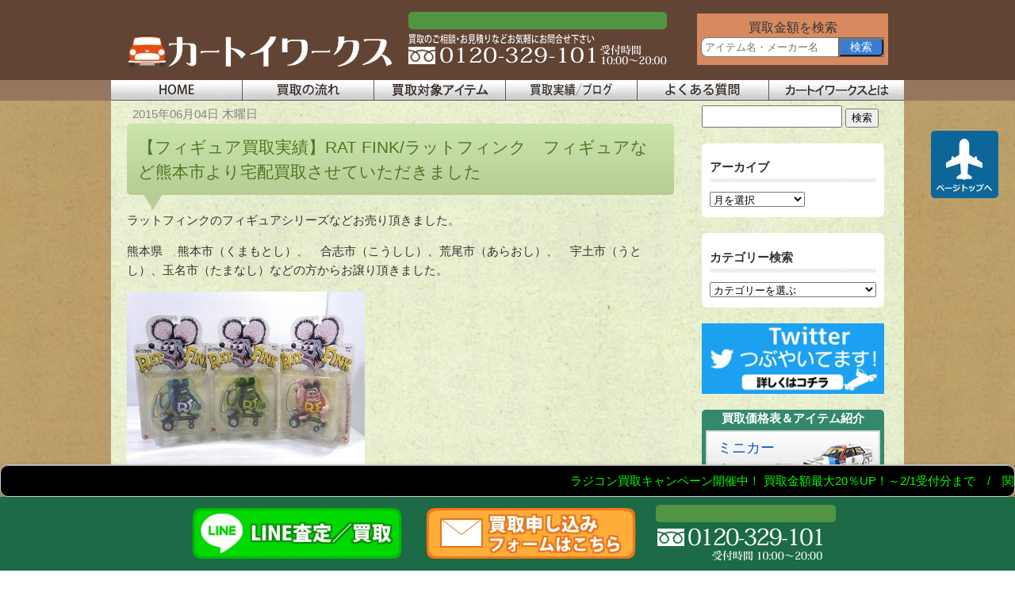

--- FILE ---
content_type: text/html; charset=UTF-8
request_url: https://www.car-toy-works.com/2864/
body_size: 32748
content:
<!DOCTYPE html>
<html lang="ja">
<head><meta name="robots" content="index,follow" />
<meta charset="UTF-8"><script>if(navigator.userAgent.match(/MSIE|Internet Explorer/i)||navigator.userAgent.match(/Trident\/7\..*?rv:11/i)){var href=document.location.href;if(!href.match(/[?&]nowprocket/)){if(href.indexOf("?")==-1){if(href.indexOf("#")==-1){document.location.href=href+"?nowprocket=1"}else{document.location.href=href.replace("#","?nowprocket=1#")}}else{if(href.indexOf("#")==-1){document.location.href=href+"&nowprocket=1"}else{document.location.href=href.replace("#","&nowprocket=1#")}}}}</script><script>class RocketLazyLoadScripts{constructor(){this.triggerEvents=["keydown","mousedown","mousemove","touchmove","touchstart","touchend","wheel"],this.userEventHandler=this._triggerListener.bind(this),this.touchStartHandler=this._onTouchStart.bind(this),this.touchMoveHandler=this._onTouchMove.bind(this),this.touchEndHandler=this._onTouchEnd.bind(this),this.clickHandler=this._onClick.bind(this),this.interceptedClicks=[],window.addEventListener("pageshow",(e=>{this.persisted=e.persisted})),window.addEventListener("DOMContentLoaded",(()=>{this._preconnect3rdParties()})),this.delayedScripts={normal:[],async:[],defer:[]},this.allJQueries=[]}_addUserInteractionListener(e){document.hidden?e._triggerListener():(this.triggerEvents.forEach((t=>window.addEventListener(t,e.userEventHandler,{passive:!0}))),window.addEventListener("touchstart",e.touchStartHandler,{passive:!0}),window.addEventListener("mousedown",e.touchStartHandler),document.addEventListener("visibilitychange",e.userEventHandler))}_removeUserInteractionListener(){this.triggerEvents.forEach((e=>window.removeEventListener(e,this.userEventHandler,{passive:!0}))),document.removeEventListener("visibilitychange",this.userEventHandler)}_onTouchStart(e){"HTML"!==e.target.tagName&&(window.addEventListener("touchend",this.touchEndHandler),window.addEventListener("mouseup",this.touchEndHandler),window.addEventListener("touchmove",this.touchMoveHandler,{passive:!0}),window.addEventListener("mousemove",this.touchMoveHandler),e.target.addEventListener("click",this.clickHandler),this._renameDOMAttribute(e.target,"onclick","rocket-onclick"))}_onTouchMove(e){window.removeEventListener("touchend",this.touchEndHandler),window.removeEventListener("mouseup",this.touchEndHandler),window.removeEventListener("touchmove",this.touchMoveHandler,{passive:!0}),window.removeEventListener("mousemove",this.touchMoveHandler),e.target.removeEventListener("click",this.clickHandler),this._renameDOMAttribute(e.target,"rocket-onclick","onclick")}_onTouchEnd(e){window.removeEventListener("touchend",this.touchEndHandler),window.removeEventListener("mouseup",this.touchEndHandler),window.removeEventListener("touchmove",this.touchMoveHandler,{passive:!0}),window.removeEventListener("mousemove",this.touchMoveHandler)}_onClick(e){e.target.removeEventListener("click",this.clickHandler),this._renameDOMAttribute(e.target,"rocket-onclick","onclick"),this.interceptedClicks.push(e),e.preventDefault(),e.stopPropagation(),e.stopImmediatePropagation()}_replayClicks(){window.removeEventListener("touchstart",this.touchStartHandler,{passive:!0}),window.removeEventListener("mousedown",this.touchStartHandler),this.interceptedClicks.forEach((e=>{e.target.dispatchEvent(new MouseEvent("click",{view:e.view,bubbles:!0,cancelable:!0}))}))}_renameDOMAttribute(e,t,n){e.hasAttribute&&e.hasAttribute(t)&&(event.target.setAttribute(n,event.target.getAttribute(t)),event.target.removeAttribute(t))}_triggerListener(){this._removeUserInteractionListener(this),"loading"===document.readyState?document.addEventListener("DOMContentLoaded",this._loadEverythingNow.bind(this)):this._loadEverythingNow()}_preconnect3rdParties(){let e=[];document.querySelectorAll("script[type=rocketlazyloadscript]").forEach((t=>{if(t.hasAttribute("src")){const n=new URL(t.src).origin;n!==location.origin&&e.push({src:n,crossOrigin:t.crossOrigin||"module"===t.getAttribute("data-rocket-type")})}})),e=[...new Map(e.map((e=>[JSON.stringify(e),e]))).values()],this._batchInjectResourceHints(e,"preconnect")}async _loadEverythingNow(){this.lastBreath=Date.now(),this._delayEventListeners(),this._delayJQueryReady(this),this._handleDocumentWrite(),this._registerAllDelayedScripts(),this._preloadAllScripts(),await this._loadScriptsFromList(this.delayedScripts.normal),await this._loadScriptsFromList(this.delayedScripts.defer),await this._loadScriptsFromList(this.delayedScripts.async);try{await this._triggerDOMContentLoaded(),await this._triggerWindowLoad()}catch(e){}window.dispatchEvent(new Event("rocket-allScriptsLoaded")),this._replayClicks()}_registerAllDelayedScripts(){document.querySelectorAll("script[type=rocketlazyloadscript]").forEach((e=>{e.hasAttribute("src")?e.hasAttribute("async")&&!1!==e.async?this.delayedScripts.async.push(e):e.hasAttribute("defer")&&!1!==e.defer||"module"===e.getAttribute("data-rocket-type")?this.delayedScripts.defer.push(e):this.delayedScripts.normal.push(e):this.delayedScripts.normal.push(e)}))}async _transformScript(e){return await this._littleBreath(),new Promise((t=>{const n=document.createElement("script");[...e.attributes].forEach((e=>{let t=e.nodeName;"type"!==t&&("data-rocket-type"===t&&(t="type"),n.setAttribute(t,e.nodeValue))})),e.hasAttribute("src")?(n.addEventListener("load",t),n.addEventListener("error",t)):(n.text=e.text,t());try{e.parentNode.replaceChild(n,e)}catch(e){t()}}))}async _loadScriptsFromList(e){const t=e.shift();return t?(await this._transformScript(t),this._loadScriptsFromList(e)):Promise.resolve()}_preloadAllScripts(){this._batchInjectResourceHints([...this.delayedScripts.normal,...this.delayedScripts.defer,...this.delayedScripts.async],"preload")}_batchInjectResourceHints(e,t){var n=document.createDocumentFragment();e.forEach((e=>{if(e.src){const i=document.createElement("link");i.href=e.src,i.rel=t,"preconnect"!==t&&(i.as="script"),e.getAttribute&&"module"===e.getAttribute("data-rocket-type")&&(i.crossOrigin=!0),e.crossOrigin&&(i.crossOrigin=e.crossOrigin),n.appendChild(i)}})),document.head.appendChild(n)}_delayEventListeners(){let e={};function t(t,n){!function(t){function n(n){return e[t].eventsToRewrite.indexOf(n)>=0?"rocket-"+n:n}e[t]||(e[t]={originalFunctions:{add:t.addEventListener,remove:t.removeEventListener},eventsToRewrite:[]},t.addEventListener=function(){arguments[0]=n(arguments[0]),e[t].originalFunctions.add.apply(t,arguments)},t.removeEventListener=function(){arguments[0]=n(arguments[0]),e[t].originalFunctions.remove.apply(t,arguments)})}(t),e[t].eventsToRewrite.push(n)}function n(e,t){let n=e[t];Object.defineProperty(e,t,{get:()=>n||function(){},set(i){e["rocket"+t]=n=i}})}t(document,"DOMContentLoaded"),t(window,"DOMContentLoaded"),t(window,"load"),t(window,"pageshow"),t(document,"readystatechange"),n(document,"onreadystatechange"),n(window,"onload"),n(window,"onpageshow")}_delayJQueryReady(e){let t=window.jQuery;Object.defineProperty(window,"jQuery",{get:()=>t,set(n){if(n&&n.fn&&!e.allJQueries.includes(n)){n.fn.ready=n.fn.init.prototype.ready=function(t){e.domReadyFired?t.bind(document)(n):document.addEventListener("rocket-DOMContentLoaded",(()=>t.bind(document)(n)))};const t=n.fn.on;n.fn.on=n.fn.init.prototype.on=function(){if(this[0]===window){function e(e){return e.split(" ").map((e=>"load"===e||0===e.indexOf("load.")?"rocket-jquery-load":e)).join(" ")}"string"==typeof arguments[0]||arguments[0]instanceof String?arguments[0]=e(arguments[0]):"object"==typeof arguments[0]&&Object.keys(arguments[0]).forEach((t=>{delete Object.assign(arguments[0],{[e(t)]:arguments[0][t]})[t]}))}return t.apply(this,arguments),this},e.allJQueries.push(n)}t=n}})}async _triggerDOMContentLoaded(){this.domReadyFired=!0,await this._littleBreath(),document.dispatchEvent(new Event("rocket-DOMContentLoaded")),await this._littleBreath(),window.dispatchEvent(new Event("rocket-DOMContentLoaded")),await this._littleBreath(),document.dispatchEvent(new Event("rocket-readystatechange")),await this._littleBreath(),document.rocketonreadystatechange&&document.rocketonreadystatechange()}async _triggerWindowLoad(){await this._littleBreath(),window.dispatchEvent(new Event("rocket-load")),await this._littleBreath(),window.rocketonload&&window.rocketonload(),await this._littleBreath(),this.allJQueries.forEach((e=>e(window).trigger("rocket-jquery-load"))),await this._littleBreath();const e=new Event("rocket-pageshow");e.persisted=this.persisted,window.dispatchEvent(e),await this._littleBreath(),window.rocketonpageshow&&window.rocketonpageshow({persisted:this.persisted})}_handleDocumentWrite(){const e=new Map;document.write=document.writeln=function(t){const n=document.currentScript,i=document.createRange(),r=n.parentElement;let o=e.get(n);void 0===o&&(o=n.nextSibling,e.set(n,o));const s=document.createDocumentFragment();i.setStart(s,0),s.appendChild(i.createContextualFragment(t)),r.insertBefore(s,o)}}async _littleBreath(){Date.now()-this.lastBreath>45&&(await this._requestAnimFrame(),this.lastBreath=Date.now())}async _requestAnimFrame(){return document.hidden?new Promise((e=>setTimeout(e))):new Promise((e=>requestAnimationFrame(e)))}static run(){const e=new RocketLazyLoadScripts;e._addUserInteractionListener(e)}}RocketLazyLoadScripts.run();</script>


<meta name="viewport" content="width=device-width, user-scalable=yes, maximum-scale=1.0, minimum-scale=1.0">
<title>【フィギュア買取実績】RAT FINK/ラットフィンク　フィギュアなど熊本市より宅配買取させていただきました ｜カートイワークス</title>
<meta name="author" content="カートイワークス" />
<link rel="icon" href="https://www.car-toy-works.com/favicon.ico" />
<link data-minify="1" rel="stylesheet" type="text/css" media="all" href="https://www.car-toy-works.com/wp-content/cache/min/1/wp-content/themes/smart077/style.css?ver=1769488268">
<link rel='stylesheet' id='font-awesome-css'  href='/css/font-awesome.min.css' type='text/css' media='all' />
<link rel="pingback" href="https://www.car-toy-works.com/xmlrpc.php">
<link rel="stylesheet" href="/css/block.css" type="text/css" media="all" />
<!--[if lt IE 9]>
<script src="https://www.car-toy-works.com/wp-content/themes/smart077/js/html5.js"></script>
<script src="https://www.car-toy-works.com/wp-content/themes/smart077/js/css3-mediaqueries.js"></script>
<![endif]-->
<meta name='robots' content='max-image-preview:large' />

	<!-- This site is optimized with the Yoast SEO plugin v15.1.1 - https://yoast.com/wordpress/plugins/seo/ -->
	<meta name="description" content="ラットフィンクのフィギュアシリーズなどお売り頂きました。 熊本県 　熊本市（くまもとし）、　合志市（こうしし）、荒尾市（あらおし）、　宇土市（うとし）、玉名市（たまなし）などの方からお譲り頂きました。 一度コレクションをまとめて整理したいという事でした。 アメコミ他様々なアイテムをお持ちでした。" />
	<meta name="robots" content="index, follow, max-snippet:-1, max-image-preview:large, max-video-preview:-1" />
	<link rel="canonical" href="https://www.car-toy-works.com/2864/" />
	<meta property="og:locale" content="ja_JP" />
	<meta property="og:type" content="article" />
	<meta property="og:title" content="【フィギュア買取実績】RAT FINK/ラットフィンク　フィギュアなど熊本市より宅配買取させていただきました ｜カートイワークス" />
	<meta property="og:description" content="ラットフィンクのフィギュアシリーズなどお売り頂きました。 熊本県 　熊本市（くまもとし）、　合志市（こうしし）、荒尾市（あらおし）、　宇土市（うとし）、玉名市（たまなし）などの方からお譲り頂きました。 一度コレクションをまとめて整理したいという事でした。 アメコミ他様々なアイテムをお持ちでした。" />
	<meta property="og:url" content="https://www.car-toy-works.com/2864/" />
	<meta property="og:site_name" content="カートイワークス" />
	<meta property="article:author" content="https://www.facebook.com/cartoyworks/" />
	<meta property="article:published_time" content="2015-06-04T07:54:31+00:00" />
	<meta property="article:modified_time" content="2022-06-16T09:23:11+00:00" />
	<meta property="og:image" content="https://www.car-toy-works.com/wp-content/uploads/2015/06/r-132_result.jpg" />
	<meta property="og:image:width" content="640" />
	<meta property="og:image:height" content="480" />
	<meta name="twitter:card" content="summary" />
	<meta name="twitter:creator" content="@car_toy_works" />
	<meta name="twitter:site" content="@car_toy_works" />
	<script type="application/ld+json" class="yoast-schema-graph">{"@context":"https://schema.org","@graph":[{"@type":"WebSite","@id":"https://www.car-toy-works.com/#website","url":"https://www.car-toy-works.com/","name":"\u30ab\u30fc\u30c8\u30a4\u30ef\u30fc\u30af\u30b9","description":"","inLanguage":"ja"},{"@type":"ImageObject","@id":"https://www.car-toy-works.com/2864/#primaryimage","inLanguage":"ja","url":"https://www.car-toy-works.com/wp-content/uploads/2015/06/r-132_result.jpg","width":640,"height":480,"caption":"\u30e9\u30c3\u30c8\u30d5\u30a3\u30f3\u30af\u306e\u30d5\u30a3\u30ae\u30e5\u30a2\u304c\u4e26\u3093\u3067\u304a\u308a\u3001\u5916\u7bb1\u304c\u30af\u30ea\u30a2\u306a\u70ba\u3001\u4e2d\u306e\u4eba\u5f62\u304c\u898b\u3048\u308b\u3002\u9752\u3001\u7dd1\u3001\u8d64\u8272\u3067\u3001\u30cd\u30ba\u30df\u306e\u5f62\u3092\u3057\u3066\u3044\u308b\u3002"},{"@type":"WebPage","@id":"https://www.car-toy-works.com/2864/#webpage","url":"https://www.car-toy-works.com/2864/","name":"\u3010\u30d5\u30a3\u30ae\u30e5\u30a2\u8cb7\u53d6\u5b9f\u7e3e\u3011RAT FINK/\u30e9\u30c3\u30c8\u30d5\u30a3\u30f3\u30af\u3000\u30d5\u30a3\u30ae\u30e5\u30a2\u306a\u3069\u718a\u672c\u5e02\u3088\u308a\u5b85\u914d\u8cb7\u53d6\u3055\u305b\u3066\u3044\u305f\u3060\u304d\u307e\u3057\u305f \uff5c\u30ab\u30fc\u30c8\u30a4\u30ef\u30fc\u30af\u30b9","isPartOf":{"@id":"https://www.car-toy-works.com/#website"},"primaryImageOfPage":{"@id":"https://www.car-toy-works.com/2864/#primaryimage"},"datePublished":"2015-06-04T07:54:31+00:00","dateModified":"2022-06-16T09:23:11+00:00","author":{"@id":"https://www.car-toy-works.com/#/schema/person/e2cb403099075e54b76886311d86b323"},"description":"\u30e9\u30c3\u30c8\u30d5\u30a3\u30f3\u30af\u306e\u30d5\u30a3\u30ae\u30e5\u30a2\u30b7\u30ea\u30fc\u30ba\u306a\u3069\u304a\u58f2\u308a\u9802\u304d\u307e\u3057\u305f\u3002 \u718a\u672c\u770c \u3000\u718a\u672c\u5e02\uff08\u304f\u307e\u3082\u3068\u3057\uff09\u3001\u3000\u5408\u5fd7\u5e02\uff08\u3053\u3046\u3057\u3057\uff09\u3001\u8352\u5c3e\u5e02\uff08\u3042\u3089\u304a\u3057\uff09\u3001\u3000\u5b87\u571f\u5e02\uff08\u3046\u3068\u3057\uff09\u3001\u7389\u540d\u5e02\uff08\u305f\u307e\u306a\u3057\uff09\u306a\u3069\u306e\u65b9\u304b\u3089\u304a\u8b72\u308a\u9802\u304d\u307e\u3057\u305f\u3002 \u4e00\u5ea6\u30b3\u30ec\u30af\u30b7\u30e7\u30f3\u3092\u307e\u3068\u3081\u3066\u6574\u7406\u3057\u305f\u3044\u3068\u3044\u3046\u4e8b\u3067\u3057\u305f\u3002 \u30a2\u30e1\u30b3\u30df\u4ed6\u69d8\u3005\u306a\u30a2\u30a4\u30c6\u30e0\u3092\u304a\u6301\u3061\u3067\u3057\u305f\u3002","inLanguage":"ja","potentialAction":[{"@type":"ReadAction","target":["https://www.car-toy-works.com/2864/"]}]},{"@type":"Person","@id":"https://www.car-toy-works.com/#/schema/person/e2cb403099075e54b76886311d86b323","name":"\u30ab\u30fc\u30c8\u30a4\u30ef\u30fc\u30af\u30b9 \u8cb7\u53d6\u90e8","image":{"@type":"ImageObject","@id":"https://www.car-toy-works.com/#personlogo","inLanguage":"ja","url":"https://secure.gravatar.com/avatar/c1ef48a63d770d4c0ab170c5f8b2806b?s=96&d=mm&r=g","caption":"\u30ab\u30fc\u30c8\u30a4\u30ef\u30fc\u30af\u30b9 \u8cb7\u53d6\u90e8"},"description":"\u4e3b\u306b\u4e57\u308a\u7269\u7cfb\u30db\u30d3\u30fc\u306e\u8cb7\u53d6\u60c5\u5831\u3001\u30ad\u30e3\u30f3\u30da\u30fc\u30f3\u3084\u30a4\u30d9\u30f3\u30c8\u60c5\u5831\u306a\u3069\u3092\u7d39\u4ecb\u3057\u3066\u3044\u307e\u3059\u3002","sameAs":["https://www.facebook.com/cartoyworks/","https://www.instagram.com/car_toy_works/?hl=ja","https://twitter.com/car_toy_works"]}]}</script>
	<!-- / Yoast SEO plugin. -->


<link rel='dns-prefetch' href='//ajax.googleapis.com' />
<link rel='dns-prefetch' href='//static.addtoany.com' />
<link rel='dns-prefetch' href='//platform.twitter.com' />
<link rel='dns-prefetch' href='//api.kaiu-marketing.com' />
<style type="text/css">
img.wp-smiley,
img.emoji {
	display: inline !important;
	border: none !important;
	box-shadow: none !important;
	height: 1em !important;
	width: 1em !important;
	margin: 0 0.07em !important;
	vertical-align: -0.1em !important;
	background: none !important;
	padding: 0 !important;
}
</style>
		<style type="text/css">
	.wp-pagenavi{float:left !important; }
	</style>
  <link rel='stylesheet' id='wp-block-library-css'  href='https://www.car-toy-works.com/wp-includes/css/dist/block-library/style.min.css' type='text/css' media='all' />
<style id='global-styles-inline-css' type='text/css'>
body{--wp--preset--color--black: #000;--wp--preset--color--cyan-bluish-gray: #abb8c3;--wp--preset--color--white: #ffffff;--wp--preset--color--pale-pink: #f78da7;--wp--preset--color--vivid-red: #cf2e2e;--wp--preset--color--luminous-vivid-orange: #ff6900;--wp--preset--color--luminous-vivid-amber: #fcb900;--wp--preset--color--light-green-cyan: #7bdcb5;--wp--preset--color--vivid-green-cyan: #00d084;--wp--preset--color--pale-cyan-blue: #8ed1fc;--wp--preset--color--vivid-cyan-blue: #0693e3;--wp--preset--color--vivid-purple: #9b51e0;--wp--preset--color--cyan-blue-gray: #abb8c3;--wp--preset--color--red: #cf2e2e;--wp--preset--color--orange: #ff6900;--wp--preset--color--amber: #fcb900;--wp--preset--color--purple: #9b51e0;--wp--preset--color--yellow: #F8EBA9;--wp--preset--color--pink: #FFC7F6;--wp--preset--color--blue: #ABEFFE;--wp--preset--color--green: #AFFFB1;--wp--preset--gradient--vivid-cyan-blue-to-vivid-purple: linear-gradient(135deg,rgba(6,147,227,1) 0%,rgb(155,81,224) 100%);--wp--preset--gradient--light-green-cyan-to-vivid-green-cyan: linear-gradient(135deg,rgb(122,220,180) 0%,rgb(0,208,130) 100%);--wp--preset--gradient--luminous-vivid-amber-to-luminous-vivid-orange: linear-gradient(135deg,rgba(252,185,0,1) 0%,rgba(255,105,0,1) 100%);--wp--preset--gradient--luminous-vivid-orange-to-vivid-red: linear-gradient(135deg,rgba(255,105,0,1) 0%,rgb(207,46,46) 100%);--wp--preset--gradient--very-light-gray-to-cyan-bluish-gray: linear-gradient(135deg,rgb(238,238,238) 0%,rgb(169,184,195) 100%);--wp--preset--gradient--cool-to-warm-spectrum: linear-gradient(135deg,rgb(74,234,220) 0%,rgb(151,120,209) 20%,rgb(207,42,186) 40%,rgb(238,44,130) 60%,rgb(251,105,98) 80%,rgb(254,248,76) 100%);--wp--preset--gradient--blush-light-purple: linear-gradient(135deg,rgb(255,206,236) 0%,rgb(152,150,240) 100%);--wp--preset--gradient--blush-bordeaux: linear-gradient(135deg,rgb(254,205,165) 0%,rgb(254,45,45) 50%,rgb(107,0,62) 100%);--wp--preset--gradient--luminous-dusk: linear-gradient(135deg,rgb(255,203,112) 0%,rgb(199,81,192) 50%,rgb(65,88,208) 100%);--wp--preset--gradient--pale-ocean: linear-gradient(135deg,rgb(255,245,203) 0%,rgb(182,227,212) 50%,rgb(51,167,181) 100%);--wp--preset--gradient--electric-grass: linear-gradient(135deg,rgb(202,248,128) 0%,rgb(113,206,126) 100%);--wp--preset--gradient--midnight: linear-gradient(135deg,rgb(2,3,129) 0%,rgb(40,116,252) 100%);--wp--preset--duotone--dark-grayscale: url('#wp-duotone-dark-grayscale');--wp--preset--duotone--grayscale: url('#wp-duotone-grayscale');--wp--preset--duotone--purple-yellow: url('#wp-duotone-purple-yellow');--wp--preset--duotone--blue-red: url('#wp-duotone-blue-red');--wp--preset--duotone--midnight: url('#wp-duotone-midnight');--wp--preset--duotone--magenta-yellow: url('#wp-duotone-magenta-yellow');--wp--preset--duotone--purple-green: url('#wp-duotone-purple-green');--wp--preset--duotone--blue-orange: url('#wp-duotone-blue-orange');--wp--preset--font-size--small: 13px;--wp--preset--font-size--medium: 20px;--wp--preset--font-size--large: 36px;--wp--preset--font-size--x-large: 42px;}.has-black-color{color: var(--wp--preset--color--black) !important;}.has-cyan-bluish-gray-color{color: var(--wp--preset--color--cyan-bluish-gray) !important;}.has-white-color{color: var(--wp--preset--color--white) !important;}.has-pale-pink-color{color: var(--wp--preset--color--pale-pink) !important;}.has-vivid-red-color{color: var(--wp--preset--color--vivid-red) !important;}.has-luminous-vivid-orange-color{color: var(--wp--preset--color--luminous-vivid-orange) !important;}.has-luminous-vivid-amber-color{color: var(--wp--preset--color--luminous-vivid-amber) !important;}.has-light-green-cyan-color{color: var(--wp--preset--color--light-green-cyan) !important;}.has-vivid-green-cyan-color{color: var(--wp--preset--color--vivid-green-cyan) !important;}.has-pale-cyan-blue-color{color: var(--wp--preset--color--pale-cyan-blue) !important;}.has-vivid-cyan-blue-color{color: var(--wp--preset--color--vivid-cyan-blue) !important;}.has-vivid-purple-color{color: var(--wp--preset--color--vivid-purple) !important;}.has-black-background-color{background-color: var(--wp--preset--color--black) !important;}.has-cyan-bluish-gray-background-color{background-color: var(--wp--preset--color--cyan-bluish-gray) !important;}.has-white-background-color{background-color: var(--wp--preset--color--white) !important;}.has-pale-pink-background-color{background-color: var(--wp--preset--color--pale-pink) !important;}.has-vivid-red-background-color{background-color: var(--wp--preset--color--vivid-red) !important;}.has-luminous-vivid-orange-background-color{background-color: var(--wp--preset--color--luminous-vivid-orange) !important;}.has-luminous-vivid-amber-background-color{background-color: var(--wp--preset--color--luminous-vivid-amber) !important;}.has-light-green-cyan-background-color{background-color: var(--wp--preset--color--light-green-cyan) !important;}.has-vivid-green-cyan-background-color{background-color: var(--wp--preset--color--vivid-green-cyan) !important;}.has-pale-cyan-blue-background-color{background-color: var(--wp--preset--color--pale-cyan-blue) !important;}.has-vivid-cyan-blue-background-color{background-color: var(--wp--preset--color--vivid-cyan-blue) !important;}.has-vivid-purple-background-color{background-color: var(--wp--preset--color--vivid-purple) !important;}.has-black-border-color{border-color: var(--wp--preset--color--black) !important;}.has-cyan-bluish-gray-border-color{border-color: var(--wp--preset--color--cyan-bluish-gray) !important;}.has-white-border-color{border-color: var(--wp--preset--color--white) !important;}.has-pale-pink-border-color{border-color: var(--wp--preset--color--pale-pink) !important;}.has-vivid-red-border-color{border-color: var(--wp--preset--color--vivid-red) !important;}.has-luminous-vivid-orange-border-color{border-color: var(--wp--preset--color--luminous-vivid-orange) !important;}.has-luminous-vivid-amber-border-color{border-color: var(--wp--preset--color--luminous-vivid-amber) !important;}.has-light-green-cyan-border-color{border-color: var(--wp--preset--color--light-green-cyan) !important;}.has-vivid-green-cyan-border-color{border-color: var(--wp--preset--color--vivid-green-cyan) !important;}.has-pale-cyan-blue-border-color{border-color: var(--wp--preset--color--pale-cyan-blue) !important;}.has-vivid-cyan-blue-border-color{border-color: var(--wp--preset--color--vivid-cyan-blue) !important;}.has-vivid-purple-border-color{border-color: var(--wp--preset--color--vivid-purple) !important;}.has-vivid-cyan-blue-to-vivid-purple-gradient-background{background: var(--wp--preset--gradient--vivid-cyan-blue-to-vivid-purple) !important;}.has-light-green-cyan-to-vivid-green-cyan-gradient-background{background: var(--wp--preset--gradient--light-green-cyan-to-vivid-green-cyan) !important;}.has-luminous-vivid-amber-to-luminous-vivid-orange-gradient-background{background: var(--wp--preset--gradient--luminous-vivid-amber-to-luminous-vivid-orange) !important;}.has-luminous-vivid-orange-to-vivid-red-gradient-background{background: var(--wp--preset--gradient--luminous-vivid-orange-to-vivid-red) !important;}.has-very-light-gray-to-cyan-bluish-gray-gradient-background{background: var(--wp--preset--gradient--very-light-gray-to-cyan-bluish-gray) !important;}.has-cool-to-warm-spectrum-gradient-background{background: var(--wp--preset--gradient--cool-to-warm-spectrum) !important;}.has-blush-light-purple-gradient-background{background: var(--wp--preset--gradient--blush-light-purple) !important;}.has-blush-bordeaux-gradient-background{background: var(--wp--preset--gradient--blush-bordeaux) !important;}.has-luminous-dusk-gradient-background{background: var(--wp--preset--gradient--luminous-dusk) !important;}.has-pale-ocean-gradient-background{background: var(--wp--preset--gradient--pale-ocean) !important;}.has-electric-grass-gradient-background{background: var(--wp--preset--gradient--electric-grass) !important;}.has-midnight-gradient-background{background: var(--wp--preset--gradient--midnight) !important;}.has-small-font-size{font-size: var(--wp--preset--font-size--small) !important;}.has-medium-font-size{font-size: var(--wp--preset--font-size--medium) !important;}.has-large-font-size{font-size: var(--wp--preset--font-size--large) !important;}.has-x-large-font-size{font-size: var(--wp--preset--font-size--x-large) !important;}
</style>
<link data-minify="1" rel='stylesheet' id='contact-form-7-css'  href='https://www.car-toy-works.com/wp-content/cache/min/1/wp-content/plugins/contact-form-7/includes/css/styles.css?ver=1769488268' type='text/css' media='all' />
<link data-minify="1" rel='stylesheet' id='jquery-ui-theme-css'  href='https://www.car-toy-works.com/wp-content/cache/min/1/ajax/libs/jqueryui/1.11.4/themes/smoothness/jquery-ui.min.css?ver=1769488268' type='text/css' media='all' />
<link rel='stylesheet' id='jquery-ui-timepicker-css'  href='https://www.car-toy-works.com/wp-content/plugins/contact-form-7-datepicker/js/jquery-ui-timepicker/jquery-ui-timepicker-addon.min.css' type='text/css' media='all' />
<link data-minify="1" rel='stylesheet' id='contact-form-7-confirm-css'  href='https://www.car-toy-works.com/wp-content/cache/min/1/wp-content/plugins/contact-form-7-add-confirm/includes/css/styles.css?ver=1769488268' type='text/css' media='all' />
<link rel='stylesheet' id='ts_fab_css-css'  href='https://www.car-toy-works.com/wp-content/plugins/fancier-author-box/css/ts-fab.min.css' type='text/css' media='all' />
<link rel='stylesheet' id='toc-screen-css'  href='https://www.car-toy-works.com/wp-content/plugins/table-of-contents-plus/screen.min.css' type='text/css' media='all' />
<link data-minify="1" rel='stylesheet' id='udefault-css'  href='https://www.car-toy-works.com/wp-content/cache/min/1/wp-content/plugins/ultimate-wp-query-search-filter/themes/default.css?ver=1769488268' type='text/css' media='all' />
<link data-minify="1" rel='stylesheet' id='cp-richtext-style-css'  href='https://www.car-toy-works.com/wp-content/cache/min/1/wp-content/themes/smart077/cp-richtext-style.css?ver=1769488268' type='text/css' media='all' />
<link rel='stylesheet' id='fancybox-css'  href='https://www.car-toy-works.com/wp-content/plugins/easy-fancybox/fancybox/1.5.4/jquery.fancybox.min.css' type='text/css' media='screen' />
<link rel='stylesheet' id='addtoany-css'  href='https://www.car-toy-works.com/wp-content/plugins/add-to-any/addtoany.min.css' type='text/css' media='all' />
<link data-minify="1" rel='stylesheet' id='wp-pagenavi-style-css'  href='https://www.car-toy-works.com/wp-content/cache/min/1/wp-content/plugins/wp-pagenavi-style/css/css3_black.css?ver=1769488268' type='text/css' media='all' />
<script type="rocketlazyloadscript" data-minify="1" data-rocket-type='text/javascript' src='https://www.car-toy-works.com/wp-content/cache/min/1/ajax/libs/jquery/3.6.0/jquery.min.js?ver=1769488268' id='jquery-js'></script>
<script type="rocketlazyloadscript" data-rocket-type='text/javascript' id='addtoany-core-js-before'>
window.a2a_config=window.a2a_config||{};a2a_config.callbacks=[];a2a_config.overlays=[];a2a_config.templates={};a2a_localize = {
	Share: "共有",
	Save: "ブックマーク",
	Subscribe: "購読",
	Email: "メール",
	Bookmark: "ブックマーク",
	ShowAll: "すべて表示する",
	ShowLess: "小さく表示する",
	FindServices: "サービスを探す",
	FindAnyServiceToAddTo: "追加するサービスを今すぐ探す",
	PoweredBy: "Powered by",
	ShareViaEmail: "メールでシェアする",
	SubscribeViaEmail: "メールで購読する",
	BookmarkInYourBrowser: "ブラウザにブックマーク",
	BookmarkInstructions: "このページをブックマークするには、 Ctrl+D または \u2318+D を押下。",
	AddToYourFavorites: "お気に入りに追加",
	SendFromWebOrProgram: "任意のメールアドレスまたはメールプログラムから送信",
	EmailProgram: "メールプログラム",
	More: "詳細&#8230;",
	ThanksForSharing: "共有ありがとうございます !",
	ThanksForFollowing: "フォローありがとうございます !"
};
</script>
<script type="rocketlazyloadscript" data-minify="1" data-rocket-type='text/javascript' async src='https://www.car-toy-works.com/wp-content/cache/min/1/menu/page.js?ver=1769488269' id='addtoany-core-js'></script>
<script type="rocketlazyloadscript" data-rocket-type='text/javascript' async src='https://www.car-toy-works.com/wp-content/plugins/add-to-any/addtoany.min.js' id='addtoany-jquery-js'></script>
<script type="rocketlazyloadscript" data-rocket-type='text/javascript' src='https://www.car-toy-works.com/wp-content/plugins/fancier-author-box/js/ts-fab.min.js' id='ts_fab_js-js'></script>
<link rel="https://api.w.org/" href="https://www.car-toy-works.com/wp-json/" /><link rel="alternate" type="application/json" href="https://www.car-toy-works.com/wp-json/wp/v2/posts/2864" /><link rel="alternate" type="application/json+oembed" href="https://www.car-toy-works.com/wp-json/oembed/1.0/embed?url=https%3A%2F%2Fwww.car-toy-works.com%2F2864%2F" />
<link rel="alternate" type="text/xml+oembed" href="https://www.car-toy-works.com/wp-json/oembed/1.0/embed?url=https%3A%2F%2Fwww.car-toy-works.com%2F2864%2F&#038;format=xml" />
<style type="text/css">div#toc_container {background: #f9ffef;border: 1px solid #f9ffef;width: 100%;}div#toc_container ul li {font-size: 16px;}</style>	<style type="text/css">
	 .wp-pagenavi
	{
		font-size:12px !important;
	}
	</style>
	
<script type="application/ld+json">
{
  "@context": "https://schema.org/",
  "@type": "Review",
  "itemReviewed": {
    "@type": "LocalBusiness",
    "name": "カートイワークス",
    "address" :{
      "@type": "PostalAddress",
      "streetAddress": "藤井下組171",
      "addressLocality": "羽生市",
      "addressRegion": "埼玉県",
      "postalCode": "3480065",
      "addressCountry": "JP"
    }
  },

  "reviewRating": {
    "@type": "Rating",
    "ratingValue": "4"
  },
  "name": "カートイワークスの店舗",
  "author": {
    "@type": "Person",
    "name": "Haru様"
  },
  "reviewBody": "子どもが使っていた、プラレール・ミニカー・シルバニアファミリーも一緒に買い取っていただきました。LINEでやりとりしましたがとても丁寧で、古い物も多かったですが親切に手続きを進めてくださいました。シルバニア等他のおもちゃも一緒に買い取ってくださったのがありがたかったです。"
}
  "aggregateRating": {
    "@type": "AggregateRating",
    "ratingValue": "4.86",
    "bestRating": "5",
    "worstRating": "1",
    "ratingCount": "960"
  },
</script>

<!-- Dynamic Widgets by QURL loaded - http://www.dynamic-widgets.com //-->
<style type="text/css" media="all">
/* <![CDATA[ */
@import url("https://www.car-toy-works.com/wp-content/plugins/wp-table-reloaded/css/plugin.css?ver=1.9.4");
@import url("https://www.car-toy-works.com/wp-content/plugins/wp-table-reloaded/css/datatables.css?ver=1.9.4");
/* ]]> */
</style><link rel="icon" href="https://www.car-toy-works.com/wp-content/uploads/2023/03/siteicon-92x92.png" sizes="32x32" />
<link rel="icon" href="https://www.car-toy-works.com/wp-content/uploads/2023/03/siteicon.png" sizes="192x192" />
<link rel="apple-touch-icon" href="https://www.car-toy-works.com/wp-content/uploads/2023/03/siteicon.png" />
<meta name="msapplication-TileImage" content="https://www.car-toy-works.com/wp-content/uploads/2023/03/siteicon.png" />
<script type="rocketlazyloadscript" data-minify="1" src="https://www.car-toy-works.com/wp-content/cache/min/1/wp-content/themes/smart077/js/script.js?ver=1769488269"></script>


<script type="rocketlazyloadscript">(function(){
var w=window,d=document;
var s=('https:' == document.location.protocol ? 'https://' : 'http://') + "app.chatplus.jp/cp.js"; d["__cp_d"]=('https:' == document.location.protocol ? 'https://' : 'http://') + "app.chatplus.jp"; d["__cp_c"]="763f77a6_2"; var a=d.createElement("script"), m=d.getElementsByTagName("script")[0];
a.async=true,a.src=s,m.parentNode.insertBefore(a,m);})();</script>

<!-- Google Tag Manager -->
<script type="rocketlazyloadscript">(function(w,d,s,l,i){w[l]=w[l]||[];w[l].push({'gtm.start':
new Date().getTime(),event:'gtm.js'});var f=d.getElementsByTagName(s)[0], j=d.createElement(s),dl=l!='dataLayer'?'&l='+l:'';j.async=true;j.src=
'https://www.googletagmanager.com/gtm.js?id='+i+dl;f.parentNode.insertBefore(j,f);
})(window,document,'script','dataLayer','GTM-WW7NVCK');</script>
<!-- End Google Tag Manager -->



</head>

<body class="post-template-default single single-post postid-2864 single-format-standard">
<!-- Google Tag Manager (noscript) -->
<noscript><iframe src="https://www.googletagmanager.com/ns.html?id=GTM-WW7NVCK"
height="0" width="0" style="display:none;visibility:hidden"></iframe></noscript>
<!-- End Google Tag Manager (noscript) -->


<header id="header" role="banner">
  <div class="inner clearfix">
    
<p id="site-logo"><a href="https://www.car-toy-works.com/" rel="home"><img height="44" width="336" src="/img/default/logo.webp" alt="カートイワークス" /></a></p>          <ul class="contact">
          <li>
              <script type="rocketlazyloadscript" data-rocket-type="text/javascript">
function showtime() {
  var today = new Date();
  if(today.getHours() < 10 ) {
    $('.tel-pop').html("現在営業時間外のため、10時以降におかけください");
  }else if(today.getHours() < 20 ) {
    $('.tel-pop').html("<span>" + today.getHours() + "時" + ('0' + today.getMinutes()).slice(-2) + "分</span> 現在、お電話が繋がりやすくなっております");
  }else{
    $('.tel-pop').html("現在営業時間外のため、翌10時以降におかけください");
  }
}
setInterval(showtime, 1000);
</script>
<p class="tel-pop"></p>              <span class="tel-num">
                  <img height="40" width="326" src="/img/default/hed_tel.webp" alt="TEL：0120-329-101">
              </span>
          </li>
          <li>
              <div id="item-searchwrap">
                買取金額を検索
                <form role="search" method="get" id="item-searchform" class="searchform" action="https://www.car-toy-works.com/">
                  <div>
                    <label class="screen-reader-text" for="s">検索:</label>
                    <input type="text" value="" name="s" id="s" placeholder="アイテム名・メーカー名" />
                    <input type="hidden" name="post_type" value="item_entry">
                    <input type="submit" id="searchsubmit" value="検索" />
                  </div>
                </form>
              </div>
          </li>
      </ul>
      </div>
  <div id="ctw_nav">
    <ul>
      <li><label for="ctw_nav_items">買取アイテム</label><input id="ctw_nav_items" value="ctw_nav_items" type="radio" name="ctw_nav" />
        <ul class="child">
            <li><a href="https://www.car-toy-works.com/minicar/">ミニカー</a></li>
            <li><a href="https://www.car-toy-works.com/minicar/tomica/">トミカ</a></li>
            <li><a href="https://www.car-toy-works.com/plastic-model/">プラモデル</a></li>
            <li><a href="https://www.car-toy-works.com/plastic-model/gunpla/">ガンプラ</a></li>
            <li><a href="https://www.car-toy-works.com/rc/">ラジコン</a></li>
            <li><a href="https://www.car-toy-works.com/lego/">レゴ・ブロック玩具</a></li>
            <li><a href="https://www.car-toy-works.com/anime/">アニメ・キャラクタートイ</a></li>
            <li><a href="https://www.car-toy-works.com/tokusatu/">特撮ヒーロー</a></li>
            <li><a href="https://www.car-toy-works.com/railway-model/">鉄道模型</a></li>
            <li><a href="https://www.car-toy-works.com/partwork/">分冊百科<br />（デアゴスティーニ、アシェット他）</a></li>
            <li><a href="https://www.car-toy-works.com/vehicle-data/">乗り物系書籍・資料</a></li>
            <li><a href="https://www.car-toy-works.com/ihin/">遺品買取</a></li>
            <li><a href="https://www.car-toy-works.com/maker/">メーカーから調べる</a></li>
        </ul>
      </li>
        <li><label for="ctw_nav_flow">買取の流れ</label><input id="ctw_nav_flow" value="ctw_nav_flow" type="radio" name="ctw_nav" />
            <ul class="child">
              <li><a href="https://www.car-toy-works.com/guide/">初めての方へ</a></li>
              <li><a href="https://www.car-toy-works.com/flow/delivery/">宅配買取</a></li>
              <li><a href="https://www.car-toy-works.com/flow/visit/">出張買取</a></li>
              <li><a href="https://www.car-toy-works.com/flow/store/">店頭買取</a></li>
          </ul>
      </li>
      <li><label for="ctw_nav_blog">ブログを読む</label><input id="ctw_nav_blog" value="ctw_nav_blog" type="radio" name="ctw_nav" />
        <ul class="child">
            <li><a href="https://www.car-toy-works.com/category/case/">買取実績</a></li>
            <li><a href="https://www.car-toy-works.com/category/topics/">新着情報・お知らせ</a></li>
            <li><a href="https://www.car-toy-works.com/category/staff-holiday/">CTWスタッフの休日</a></li>
            <li><a href="https://www.car-toy-works.com/journal/">カートイジャーナル</a></li>
        </ul>
      </li>
      <li><label for="ctw_nav_store">当店について</label><input id="ctw_nav_store" value="ctw_nav_store" type="radio" name="ctw_nav" />
        <ul class="child">
            <li><a href="https://www.car-toy-works.com/company/">会社概要</a></li>
            <li><a href="https://www.car-toy-works.com/staff/">スタッフ紹介</a></li>
            <li><a href="https://www.car-toy-works.com/reason/">選ばれる7つの理由</a></li>
        </ul>
      </li>
    </ul>
  </div>
  <script type="rocketlazyloadscript">
      jQuery(function($){
        $(document).on('click',function(e) {
            if(!$(e.target).closest('#ctw_nav').length) {
                $('input[name="ctw_nav"]').prop('checked', false);
            } else {
                var nowchecked = $('input[name="ctw_nav"]:checked').val();
                $('input[name="ctw_nav"]').click(function(){
                    if($(this).val() == nowchecked) {
                        $(this).prop('checked', false);
                        nowchecked = false;
                    } else {
                        nowchecked = $(this).val();
                    }
                });
            }
        });
      });
  </script>
</header>

<nav id="mainNav">
  <div class="inner">
    <a class="menu" id="menu"><span><img width="40" height="40" src="/img/default/sp-menu.webp" alt="MENU" /></span></a>
    <div class="panel">
      <ul>
        <li><a href="https://www.car-toy-works.com/" data-label="HOME"><img width="166" height="26" alt="HOME" src="/img/default/menu_home.webp" /></a></li>
        <li><a href="https://www.car-toy-works.com/flow/" data-label="買取の流れ"><img width="166" height="26" alt="買取の流れ" src="/img/default/menu_kaitori.webp" /></a>
          <ul>
            <li><a href="https://www.car-toy-works.com/guide/">初めての方へ</a></li>
            <li><a href="https://www.car-toy-works.com/flow/delivery/">宅配買取</a></li>
            <li><a href="https://www.car-toy-works.com/flow/visit/">出張買取</a></li>
            <li><a href="https://www.car-toy-works.com/flow/store/">店頭買取</a></li>
          </ul>
        </li>
        <li><a href="https://www.car-toy-works.com/genre/" data-label="買取対象アイテム"><img width="166" height="26" alt="買取対象アイテム" src="/img/default/menu_kakaku.webp" /></a>
          <ul>
            <li><a href="https://www.car-toy-works.com/minicar/">ミニカー</a></li>
            <li><a href="https://www.car-toy-works.com/minicar/tomica/">トミカ</a></li>
            <li><a href="https://www.car-toy-works.com/plastic-model/">プラモデル</a></li>
            <li><a href="https://www.car-toy-works.com/plastic-model/gunpla/">ガンプラ</a></li>
            <li><a href="https://www.car-toy-works.com/rc/">ラジコン</a></li>
            <li><a href="https://www.car-toy-works.com/lego/">レゴ・ブロック玩具</a></li>
            <li><a href="https://www.car-toy-works.com/anime/">アニメ・<br>キャラクタートイ</a></li>
            <li><a href="https://www.car-toy-works.com/tokusatu/">特撮ヒーロー</a></li>
            <li><a href="https://www.car-toy-works.com/railway-model/">鉄道模型</a></li>
            <li><a href="https://www.car-toy-works.com/partwork/">分冊百科<br />（デアゴスティーニ、アシェット他）</a></li>
            <li><a href="https://www.car-toy-works.com/vehicle-data/">乗り物系書籍・資料</a></li>
            <li><a href="https://www.car-toy-works.com/ihin/">遺品買取</a></li>
            <li><a href="https://www.car-toy-works.com/maker/">メーカーから調べる</a></li>
          </ul>
        </li>
        <li><span data-label="買取実績・ブログ"><img width="166" height="26" alt="買取実績・ブログ" src="/img/default/menu_blog.webp" /></span>
          <ul>
            <li><a href="https://www.car-toy-works.com/category/case/">買取実績</a></li>
            <li><a href="https://www.car-toy-works.com/category/topics/">新着情報・お知らせ</a></li>
            <li><a href="https://www.car-toy-works.com/category/staff-holiday/">CTWスタッフの休日</a></li>
            <li><a href="https://www.car-toy-works.com/journal/">カートイジャーナル</a></li>
          </ul>
        </li>
        <li><a href="https://www.car-toy-works.com/faq/" data-label="よくある質問"><img width="166" height="26" alt="よくある質問" src="/img/default/menu_situmon.webp" /></a></li>
        <li><span data-label="カートイワークスとは"><img width="170" height="26" alt="会社概要" src="/img/default/menu_gaiyou.webp" /></span>
          <ul>
            <li><a href="https://www.car-toy-works.com/company/">会社概要</a></li>
            <li><a href="https://www.car-toy-works.com/staff/">スタッフ紹介</a></li>
            <li><a href="https://www.car-toy-works.com/reason/">選ばれる7つの理由</a></li>
          </ul>
        </li>
      </ul>
    </div>
    <a class="search menu"><span><img width="40" height="40" src="/img/default/sp-search.png" alt="検索" /></span></a>
    <div id="item-searchwrap-sp">
      <form role="search" method="get" id="item-searchform" class="searchform" action="https://www.car-toy-works.com/">
        <div>
          <label class="screen-reader-text" for="s">検索:</label>
          <input type="text" value="" name="s" id="s" placeholder="買取金額を検索" />
          <input type="hidden" name="post_type" value="item_entry">
          <input type="submit" id="searchsubmit" value="検索" />
        </div>
      </form>
    </div>
    <a class="line" href="https://www.car-toy-works.com/guide/"><span><img width="40" height="40" src="/img/default/sp-beginner.png" alt="初めての方へ" /></span></a>
  </div>
  <ul class="sub-nav">
    <li><a href="https://www.car-toy-works.com/line/"><img width="40" height="40" src="/img/default/sub-line-80.webp" alt="" /><br />LINE査定</a></li>
    <li><a href="https://www.car-toy-works.com/contact/"><img width="40" height="40" src="/img/default/sub-mail-80.webp" alt="" /><br />メール査定</a></li>
    <li><span class="tel-num"><img width="40" height="40" src="/img/default/sub-call-80.webp" alt="" /><br />電話で相談</span></li>
    <li><a href="https://channel.beep-shop.com/products/list?category_id=2321" target="_blank"><img width="40" height="40" src="/img/default/sub-cart-80.webp" alt="" /><br />通信販売</a></li>
  </ul>
</nav>

<div id="wrapper">

  <div id="content">
    <section>
                <article id="post-2864" class="content">
            <p class="dateLabel"><time datetime="2015-06-04">2015年06月04日&nbsp;木曜日</time>
                          <header>
              <h1 class="title"><span>【フィギュア買取実績】RAT FINK/ラットフィンク　フィギュアなど熊本市より宅配買取させていただきました</span></h1>
            </header>
                    <div class="post">
                        <p>ラットフィンクのフィギュアシリーズなどお売り頂きました。</p>
<p>熊本県 　熊本市（くまもとし）、　合志市（こうしし）、荒尾市（あらおし）、　宇土市（うとし）、玉名市（たまなし）などの方からお譲り頂きました。</p>
<p><a href="https://www.car-toy-works.com/wp-content/uploads/2015/06/r-132_result.jpg"><img class="alignnone size-medium wp-image-7113" src="https://www.car-toy-works.com/wp-content/uploads/2015/06/r-132_result-300x225.jpg" alt="ラットフィンクのフィギュアが並んでおり、外箱がクリアな為、中の人形が見える。青、緑、赤色で、ネズミの形をしている。" width="300" height="225" srcset="https://www.car-toy-works.com/wp-content/uploads/2015/06/r-132_result-300x225.jpg 300w, https://www.car-toy-works.com/wp-content/uploads/2015/06/r-132_result-122x92.jpg 122w, https://www.car-toy-works.com/wp-content/uploads/2015/06/r-132_result-320x240.jpg 320w, https://www.car-toy-works.com/wp-content/uploads/2015/06/r-132_result.jpg 640w" sizes="(max-width: 300px) 100vw, 300px" /></a></p>
<p>一度コレクションをまとめて整理したいという事でした。 アメコミ他様々なアイテムをお持ちでした。 まとめてコレクションをまとめてお売り頂きまして有難う御座いました。(*^^*)</p>
<p>カートイワークスでは、 フィギュア全般 ソフビ/ドール/超合金/アクションフィギュア他　様々な種類を買取しております。</p>
<p>お引越しや遺品整理、大量処分、閉店店舗の在庫処分等　かなり多い量でもまとめて即日お支払での買取可能です！ 皆様の大切にされてきたコレクションを弊社へ是非お売りください。</p>
<div id="ts-fab-below" class="ts-fab-wrapper"><span class="screen-reader-text">The following two tabs change content below.</span><ul class="ts-fab-list"><li class="ts-fab-bio-link"><a href="#ts-fab-bio-below">この記事を書いた人</a></li><li class="ts-fab-latest-posts-link"><a href="#ts-fab-latest-posts-below">最新の記事</a></li></ul><div class="ts-fab-tabs">
	<div class="ts-fab-tab" id="ts-fab-bio-below">
		<div class="ts-fab-avatar"><img alt='' src='https://secure.gravatar.com/avatar/c1ef48a63d770d4c0ab170c5f8b2806b?s=80&#038;d=mm&#038;r=g' srcset='https://secure.gravatar.com/avatar/c1ef48a63d770d4c0ab170c5f8b2806b?s=160&#038;d=mm&#038;r=g 2x' class='avatar avatar-80 photo' height='80' width='80' loading='lazy'/><div class="ts-fab-social-links"></div>
		</div>
		
		<div class="ts-fab-text">
			<div class="ts-fab-header"><div class="ts-fab-h4">カートイワークス 買取部</div></div><!-- /.ts-fab-header -->
			<div class="ts-fab-content">主に乗り物系ホビーの買取情報、キャンペーンやイベント情報などを紹介しています。</div>
		</div>
	</div>
	<div class="ts-fab-tab" id="ts-fab-latest-posts-below">
		<div class="ts-fab-avatar"><img alt='' src='https://secure.gravatar.com/avatar/c1ef48a63d770d4c0ab170c5f8b2806b?s=80&#038;d=mm&#038;r=g' srcset='https://secure.gravatar.com/avatar/c1ef48a63d770d4c0ab170c5f8b2806b?s=160&#038;d=mm&#038;r=g 2x' class='avatar avatar-80 photo' height='80' width='80' loading='lazy'/><div class="ts-fab-social-links"></div>
		</div>
		<div class="ts-fab-text">
			<div class="ts-fab-header">
				<div class="ts-fab-h4">最新記事 by カートイワークス 買取部 <span class="latest-see-all">(<a href="https://www.car-toy-works.com/author/car-toy-works/" rel="nofollow">全て見る</a>)</span></div>
			</div>
			<ul class="ts-fab-latest">
				<li>
					<a href="https://www.car-toy-works.com/134828/">【出張買取】千葉県習志野市のプラモとラジコンの買取実績｜元販売店のコレクターさんから「タミヤ 1/6 ハーレーダビットソン FLH」といったプラモデルキットから、「1/12 XR311 コンバットバギー」等のRCキットをまとめてお譲り頂きました。</a><span> - 2026年1月15日</span> 
				</li>
				<li>
					<a href="https://www.car-toy-works.com/133979/">2025-2026 年末年始の営業について</a><span> - 2025年12月16日</span> 
				</li>
				<li>
					<a href="https://www.car-toy-works.com/133835/">【宅配買取】栃木県宇都宮市の自動車カタログの買取実績｜1995年に登場したNISMOのコンプリートカー「NISMO400R」のカタログをお譲り頂きました。</a><span> - 2025年12月11日</span> 
				</li>
		</ul></div>
	</div>
		</div>
	</div><div class="addtoany_share_save_container addtoany_content addtoany_content_bottom"><div class="a2a_kit a2a_kit_size_32 addtoany_list" data-a2a-url="https://www.car-toy-works.com/2864/" data-a2a-title="【フィギュア買取実績】RAT FINK/ラットフィンク　フィギュアなど熊本市より宅配買取させていただきました"><a class="a2a_button_facebook" href="https://www.addtoany.com/add_to/facebook?linkurl=https%3A%2F%2Fwww.car-toy-works.com%2F2864%2F&amp;linkname=%E3%80%90%E3%83%95%E3%82%A3%E3%82%AE%E3%83%A5%E3%82%A2%E8%B2%B7%E5%8F%96%E5%AE%9F%E7%B8%BE%E3%80%91RAT%20FINK%2F%E3%83%A9%E3%83%83%E3%83%88%E3%83%95%E3%82%A3%E3%83%B3%E3%82%AF%E3%80%80%E3%83%95%E3%82%A3%E3%82%AE%E3%83%A5%E3%82%A2%E3%81%AA%E3%81%A9%E7%86%8A%E6%9C%AC%E5%B8%82%E3%82%88%E3%82%8A%E5%AE%85%E9%85%8D%E8%B2%B7%E5%8F%96%E3%81%95%E3%81%9B%E3%81%A6%E3%81%84%E3%81%9F%E3%81%A0%E3%81%8D%E3%81%BE%E3%81%97%E3%81%9F" title="Facebook" rel="nofollow noopener" target="_blank"></a><a class="a2a_button_twitter" href="https://www.addtoany.com/add_to/twitter?linkurl=https%3A%2F%2Fwww.car-toy-works.com%2F2864%2F&amp;linkname=%E3%80%90%E3%83%95%E3%82%A3%E3%82%AE%E3%83%A5%E3%82%A2%E8%B2%B7%E5%8F%96%E5%AE%9F%E7%B8%BE%E3%80%91RAT%20FINK%2F%E3%83%A9%E3%83%83%E3%83%88%E3%83%95%E3%82%A3%E3%83%B3%E3%82%AF%E3%80%80%E3%83%95%E3%82%A3%E3%82%AE%E3%83%A5%E3%82%A2%E3%81%AA%E3%81%A9%E7%86%8A%E6%9C%AC%E5%B8%82%E3%82%88%E3%82%8A%E5%AE%85%E9%85%8D%E8%B2%B7%E5%8F%96%E3%81%95%E3%81%9B%E3%81%A6%E3%81%84%E3%81%9F%E3%81%A0%E3%81%8D%E3%81%BE%E3%81%97%E3%81%9F" title="Twitter" rel="nofollow noopener" target="_blank"></a><a class="a2a_button_line" href="https://www.addtoany.com/add_to/line?linkurl=https%3A%2F%2Fwww.car-toy-works.com%2F2864%2F&amp;linkname=%E3%80%90%E3%83%95%E3%82%A3%E3%82%AE%E3%83%A5%E3%82%A2%E8%B2%B7%E5%8F%96%E5%AE%9F%E7%B8%BE%E3%80%91RAT%20FINK%2F%E3%83%A9%E3%83%83%E3%83%88%E3%83%95%E3%82%A3%E3%83%B3%E3%82%AF%E3%80%80%E3%83%95%E3%82%A3%E3%82%AE%E3%83%A5%E3%82%A2%E3%81%AA%E3%81%A9%E7%86%8A%E6%9C%AC%E5%B8%82%E3%82%88%E3%82%8A%E5%AE%85%E9%85%8D%E8%B2%B7%E5%8F%96%E3%81%95%E3%81%9B%E3%81%A6%E3%81%84%E3%81%9F%E3%81%A0%E3%81%8D%E3%81%BE%E3%81%97%E3%81%9F" title="Line" rel="nofollow noopener" target="_blank"></a><a class="a2a_dd addtoany_share_save addtoany_share" href="https://www.addtoany.com/share"></a></div></div>          </div>
                              </article>
                
          <div class="pagenav">
                          <span class="prev">&laquo;
                <a href="https://www.car-toy-works.com/2863/" rel="prev"><i class="fa fa-chevron-circle-left"></i> 【宅配】兵庫県神戸市の鉄道模型買取実績｜...</a>
              </span>
                                      <span class="next">
                <a href="https://www.car-toy-works.com/2866/" rel="next">【プラモデル買取実績】コトブキヤ 1/7... <i class="fa fa-chevron-circle-right"></i></a>
                &raquo;</span>
                      </div>

          
          <div class='yarpp yarpp-related yarpp-related-website yarpp-template-thumbnails'>
<!-- YARPP Thumbnails -->
<h2>この記事を読んでいる人はこんな記事も読んでいます</h2>
<div class="yarpp-thumbnails-horizontal">
<a class='yarpp-thumbnail' rel='norewrite' href='https://www.car-toy-works.com/61190/' title='【宅配】山形県酒田市のフィギュア買取実績｜ZVEZDA「SAMURAI WARRIORS-CAVALRY 」など'>
<img width="150" height="113" src="https://www.car-toy-works.com/wp-content/uploads/2021/03/ZVEZDA-Sengoku-Figure.webp" class="attachment-thumbnail size-thumbnail wp-post-image" alt="" loading="lazy" data-pin-nopin="true" /><span class="yarpp-thumbnail-title">【宅配】山形県酒田市のフィギュア買取実績｜ZVEZDA「SAMURAI WARRIORS-CAVALRY 」など</span></a>
<a class='yarpp-thumbnail' rel='norewrite' href='https://www.car-toy-works.com/2916/' title='【フィギュア買取実績】DRAGON Buzz Aldrin フィギュアを新潟県 新潟市より宅配にてお売りいただきました'>
<img width="150" height="150" src="https://www.car-toy-works.com/wp-content/uploads/2015/09/m-034_result-1024x768-1-150x150.jpg" class="attachment-thumbnail size-thumbnail wp-post-image" alt="" loading="lazy" data-pin-nopin="true" /><span class="yarpp-thumbnail-title">【フィギュア買取実績】DRAGON Buzz Aldrin フィギュアを新潟県 新潟市より宅配にてお売りいただきました</span></a>
<a class='yarpp-thumbnail' rel='norewrite' href='https://www.car-toy-works.com/262/' title='【宅配】岡山県岡山市のフィギュア買取実績｜KAIYODO・figma他/Fate、ワンピース、ガンダムヒロインなど'>
<span class="yarpp-thumbnail-default"><img src="https://www.car-toy-works.com/wp-content/plugins/yet-another-related-posts-plugin/default.png" alt="Default Thumbnail" data-pin-nopin="true" /></span><span class="yarpp-thumbnail-title">【宅配】岡山県岡山市のフィギュア買取実績｜KAIYODO・figma他/Fate、ワンピース、ガンダムヒロインなど</span></a>
<a class='yarpp-thumbnail' rel='norewrite' href='https://www.car-toy-works.com/212/' title='【宅配】千葉県船橋市のフィギュア買取実績｜チャイルド・プレイ2 チャッキー'>
<img width="150" height="150" src="https://www.car-toy-works.com/wp-content/uploads/2015/03/f116381414.2-300x225-1-150x150.jpg" class="attachment-thumbnail size-thumbnail wp-post-image" alt="" loading="lazy" data-pin-nopin="true" /><span class="yarpp-thumbnail-title">【宅配】千葉県船橋市のフィギュア買取実績｜チャイルド・プレイ2 チャッキー</span></a>
</div>
</div>

          <div class="share"></div>
          <p class="moremonth"><a href="https://www.car-toy-works.com/date/2015/06/">2015年6月に投稿したカートイワークスの記事一覧</a></p>

          <div class="yarpp-related">
            <h2>カートイワークスってこんなお店です</h2>
            <div class="box">
              <div class="pr-banner-wrap">
                <p><a href="https://www.car-toy-works.com/reason/">
                    <img class="nolazy" loading="lazy" src="/img/block/bnr/reason_bunner.webp" width="690" height="165" alt="6つのメリットでお客様満足度99％ カートイワークスってこんなお店です" />
                  </a>
                </p>
              </div>
              <section id="method-flow-image" class="box houhou">
  <div>
    <div id="takuhai" class="box">
      <div class="takuhai">
        <h3>
          <img src="/img/block/method-flow-image/houhou-takuhai2.webp" alt="宅配買取" width="690" height="58">
        </h3>
        <div class="takuhai-step">
          <img src="/img/block/method-flow-image/houhou-takuhai-step1.webp" alt="STEP1 お申し込み" width="220" height="136">
          <img src="/img/block/method-flow-image/houhou-takuhai-step2.webp" alt="STEP2 発送する" width="220" height="136">
          <img src="/img/block/method-flow-image/houhou-takuhai-step3.webp" alt="STEP3 ご入金" width="220" height="136">
        </div>
        <div class="takuhai-intoro">
          <ul class="takuhai-list">
            <li>高く買ってくれるお店が近くに無い</li>
            <li>時間が無くて売りに行けない</li>
            <li>梱包資材が用意できないので<a href="https://www.car-toy-works.com/flow/delivery-kit/">無料宅配キット</a>を利用したい</li>
          </ul>
          <p class="takuhai-osusume"><span>自宅に居ながら自分のペースで売りたい方にオススメの買取方法です。</span></p>
          <div class="takuhai-button">
            <p class="takuhai-button1"><a href="https://www.car-toy-works.com/flow/delivery/">宅配買取の詳細はこちら</a></p>
            <p class="takuhai-button2"><a href="https://www.car-toy-works.com/flow/delivery-kit/">宅配キットの詳細はこちら</a></p>
          </div>
        </div>
      </div>
    </div>

    <div id="visit" class="box">
      <div class="visit">
        <h3>
          <img src="/img/block/method-flow-image/houhou-visit2.webp" alt="出張買取" width="690" height="58">
        </h3>
        <div class="visit-step">
          <img src="/img/block/method-flow-image/houhou-visit-step1.webp" alt="STEP1 お申し込み" width="220" height="136">
          <img src="/img/block/method-flow-image/houhou-visit-step2.webp" alt="STEP2 お伺い" width="220" height="136">
          <img src="/img/block/method-flow-image/houhou-visit-step3.webp" alt="STEP3 現金手渡し" width="220" height="136">
        </div>
        <div class="visit-intoro">
          <ul class="visit-list">
            <li>日本全国へ無料出張買取にお伺いいたします。</li>
            <li>関東+長野・山梨エリアならお電話１本で即日対応も可能です。お気軽にご相談ください。</li>
            <li>
              <span>大量のお品物をまとめて整理、処分したい方にオススメです。</span>
            </li>
          </ul>
          <p class="visit-button1"><a href="https://www.car-toy-works.com/flow/visit/">出張買取の詳細はこちら</a></p>
        </div>
      </div>
    </div>
    <div id="item-store" class="box">
      <div class="item-store">
        <h3>
          <img src="/img/block/method-flow-image/houhou-store2.webp" alt="出張買取" width="690" height="58">
        </h3>
        <div class="store-step">
          <img src="/img/block/method-flow-image/houhou-store-step1.webp" alt="STEP1 お申し込み" width="220" height="136">
          <img src="/img/block/method-flow-image/houhou-store-step2.webp" alt="STEP2 ご来店" width="220" height="136">
          <img src="/img/block/method-flow-image/houhou-store-step3.webp" alt="STEP3 現金手渡し" width="220" height="136">
        </div>
        <div class="store-intoro">
          <ul class="store-list">
            <li>埼玉県・長野県・神奈川県・東京都の買取拠点にて当日査定・<br class="sp-on">当日現金払いをいたします。</li>
            <li><span>とにかく早く現金化したい方にオススメです。</span></li>
            <li>
              ※大量の場合はお預かり査定・後日振込みとなる場合もございます。
            </li>
          </ul>
          <p class="store-button1"><a href="https://www.car-toy-works.com/flow/store/">店頭買取の詳細はこちら</a></p>
        </div>
      </div>
    </div>
  </div>
</section>              <div class="contact-util">
      <ul class="mobile sp-on">
        <li><a href="https://www.car-toy-works.com/line/"><span>お手軽！写真を送るだけ！</span><div>LINEで見積もり</div></a></li>
      </ul>
      <ul class="pc-on">
        <li><a href="https://www.car-toy-works.com/contact/">お申し込み</a></li>
        <li><a href="https://www.car-toy-works.com/line/">LINE査定</a></li>
        <li><a href="tel:0120329101">電話で相談</a></li>
      </ul>
      <p class="img-c">営業時間： 10：00～20：00</p>
    </div>            </div>
          </div>
        
          </section>
  </div><!-- / content -->

  <aside id="sidebar">
        
  <section id="search-3" class="widget widget_search"><form role="search" method="get" id="searchform" class="searchform" action="https://www.car-toy-works.com/">
				<div>
					<label class="screen-reader-text" for="s">検索:</label>
					<input type="text" value="" name="s" id="s" />
					<input type="submit" id="searchsubmit" value="検索" />
				</div>
			</form></section><section id="archives-2" class="widget widget_archive"><h2><span>アーカイブ</span></h2>		<label class="screen-reader-text" for="archives-dropdown-2">アーカイブ</label>
		<select id="archives-dropdown-2" name="archive-dropdown">
			
			<option value="">月を選択</option>
				<option value='https://www.car-toy-works.com/date/2026/01/'> 2026年1月 &nbsp;(13)</option>
	<option value='https://www.car-toy-works.com/date/2025/12/'> 2025年12月 &nbsp;(17)</option>
	<option value='https://www.car-toy-works.com/date/2025/11/'> 2025年11月 &nbsp;(16)</option>
	<option value='https://www.car-toy-works.com/date/2025/10/'> 2025年10月 &nbsp;(19)</option>
	<option value='https://www.car-toy-works.com/date/2025/09/'> 2025年9月 &nbsp;(17)</option>
	<option value='https://www.car-toy-works.com/date/2025/08/'> 2025年8月 &nbsp;(16)</option>
	<option value='https://www.car-toy-works.com/date/2025/07/'> 2025年7月 &nbsp;(29)</option>
	<option value='https://www.car-toy-works.com/date/2025/06/'> 2025年6月 &nbsp;(16)</option>
	<option value='https://www.car-toy-works.com/date/2025/05/'> 2025年5月 &nbsp;(16)</option>
	<option value='https://www.car-toy-works.com/date/2025/04/'> 2025年4月 &nbsp;(17)</option>
	<option value='https://www.car-toy-works.com/date/2025/03/'> 2025年3月 &nbsp;(15)</option>
	<option value='https://www.car-toy-works.com/date/2025/02/'> 2025年2月 &nbsp;(14)</option>
	<option value='https://www.car-toy-works.com/date/2025/01/'> 2025年1月 &nbsp;(15)</option>
	<option value='https://www.car-toy-works.com/date/2024/12/'> 2024年12月 &nbsp;(14)</option>
	<option value='https://www.car-toy-works.com/date/2024/11/'> 2024年11月 &nbsp;(13)</option>
	<option value='https://www.car-toy-works.com/date/2024/10/'> 2024年10月 &nbsp;(13)</option>
	<option value='https://www.car-toy-works.com/date/2024/09/'> 2024年9月 &nbsp;(13)</option>
	<option value='https://www.car-toy-works.com/date/2024/08/'> 2024年8月 &nbsp;(13)</option>
	<option value='https://www.car-toy-works.com/date/2024/07/'> 2024年7月 &nbsp;(14)</option>
	<option value='https://www.car-toy-works.com/date/2024/06/'> 2024年6月 &nbsp;(12)</option>
	<option value='https://www.car-toy-works.com/date/2024/05/'> 2024年5月 &nbsp;(14)</option>
	<option value='https://www.car-toy-works.com/date/2024/04/'> 2024年4月 &nbsp;(15)</option>
	<option value='https://www.car-toy-works.com/date/2024/03/'> 2024年3月 &nbsp;(15)</option>
	<option value='https://www.car-toy-works.com/date/2024/02/'> 2024年2月 &nbsp;(12)</option>
	<option value='https://www.car-toy-works.com/date/2024/01/'> 2024年1月 &nbsp;(14)</option>
	<option value='https://www.car-toy-works.com/date/2023/12/'> 2023年12月 &nbsp;(14)</option>
	<option value='https://www.car-toy-works.com/date/2023/11/'> 2023年11月 &nbsp;(13)</option>
	<option value='https://www.car-toy-works.com/date/2023/10/'> 2023年10月 &nbsp;(13)</option>
	<option value='https://www.car-toy-works.com/date/2023/09/'> 2023年9月 &nbsp;(13)</option>
	<option value='https://www.car-toy-works.com/date/2023/08/'> 2023年8月 &nbsp;(12)</option>
	<option value='https://www.car-toy-works.com/date/2023/07/'> 2023年7月 &nbsp;(13)</option>
	<option value='https://www.car-toy-works.com/date/2023/06/'> 2023年6月 &nbsp;(13)</option>
	<option value='https://www.car-toy-works.com/date/2023/05/'> 2023年5月 &nbsp;(14)</option>
	<option value='https://www.car-toy-works.com/date/2023/04/'> 2023年4月 &nbsp;(13)</option>
	<option value='https://www.car-toy-works.com/date/2023/03/'> 2023年3月 &nbsp;(14)</option>
	<option value='https://www.car-toy-works.com/date/2023/02/'> 2023年2月 &nbsp;(12)</option>
	<option value='https://www.car-toy-works.com/date/2023/01/'> 2023年1月 &nbsp;(13)</option>
	<option value='https://www.car-toy-works.com/date/2022/12/'> 2022年12月 &nbsp;(14)</option>
	<option value='https://www.car-toy-works.com/date/2022/11/'> 2022年11月 &nbsp;(13)</option>
	<option value='https://www.car-toy-works.com/date/2022/10/'> 2022年10月 &nbsp;(13)</option>
	<option value='https://www.car-toy-works.com/date/2022/09/'> 2022年9月 &nbsp;(14)</option>
	<option value='https://www.car-toy-works.com/date/2022/08/'> 2022年8月 &nbsp;(15)</option>
	<option value='https://www.car-toy-works.com/date/2022/07/'> 2022年7月 &nbsp;(13)</option>
	<option value='https://www.car-toy-works.com/date/2022/06/'> 2022年6月 &nbsp;(13)</option>
	<option value='https://www.car-toy-works.com/date/2022/05/'> 2022年5月 &nbsp;(12)</option>
	<option value='https://www.car-toy-works.com/date/2022/04/'> 2022年4月 &nbsp;(15)</option>
	<option value='https://www.car-toy-works.com/date/2022/03/'> 2022年3月 &nbsp;(13)</option>
	<option value='https://www.car-toy-works.com/date/2022/02/'> 2022年2月 &nbsp;(12)</option>
	<option value='https://www.car-toy-works.com/date/2022/01/'> 2022年1月 &nbsp;(13)</option>
	<option value='https://www.car-toy-works.com/date/2021/12/'> 2021年12月 &nbsp;(12)</option>
	<option value='https://www.car-toy-works.com/date/2021/11/'> 2021年11月 &nbsp;(13)</option>
	<option value='https://www.car-toy-works.com/date/2021/10/'> 2021年10月 &nbsp;(13)</option>
	<option value='https://www.car-toy-works.com/date/2021/09/'> 2021年9月 &nbsp;(11)</option>
	<option value='https://www.car-toy-works.com/date/2021/08/'> 2021年8月 &nbsp;(14)</option>
	<option value='https://www.car-toy-works.com/date/2021/07/'> 2021年7月 &nbsp;(13)</option>
	<option value='https://www.car-toy-works.com/date/2021/06/'> 2021年6月 &nbsp;(13)</option>
	<option value='https://www.car-toy-works.com/date/2021/05/'> 2021年5月 &nbsp;(13)</option>
	<option value='https://www.car-toy-works.com/date/2021/04/'> 2021年4月 &nbsp;(14)</option>
	<option value='https://www.car-toy-works.com/date/2021/03/'> 2021年3月 &nbsp;(14)</option>
	<option value='https://www.car-toy-works.com/date/2021/02/'> 2021年2月 &nbsp;(12)</option>
	<option value='https://www.car-toy-works.com/date/2021/01/'> 2021年1月 &nbsp;(13)</option>
	<option value='https://www.car-toy-works.com/date/2020/12/'> 2020年12月 &nbsp;(15)</option>
	<option value='https://www.car-toy-works.com/date/2020/11/'> 2020年11月 &nbsp;(15)</option>
	<option value='https://www.car-toy-works.com/date/2020/10/'> 2020年10月 &nbsp;(14)</option>
	<option value='https://www.car-toy-works.com/date/2020/09/'> 2020年9月 &nbsp;(13)</option>
	<option value='https://www.car-toy-works.com/date/2020/08/'> 2020年8月 &nbsp;(14)</option>
	<option value='https://www.car-toy-works.com/date/2020/07/'> 2020年7月 &nbsp;(14)</option>
	<option value='https://www.car-toy-works.com/date/2020/06/'> 2020年6月 &nbsp;(15)</option>
	<option value='https://www.car-toy-works.com/date/2020/05/'> 2020年5月 &nbsp;(15)</option>
	<option value='https://www.car-toy-works.com/date/2020/04/'> 2020年4月 &nbsp;(20)</option>
	<option value='https://www.car-toy-works.com/date/2020/03/'> 2020年3月 &nbsp;(15)</option>
	<option value='https://www.car-toy-works.com/date/2020/02/'> 2020年2月 &nbsp;(15)</option>
	<option value='https://www.car-toy-works.com/date/2020/01/'> 2020年1月 &nbsp;(12)</option>
	<option value='https://www.car-toy-works.com/date/2019/12/'> 2019年12月 &nbsp;(15)</option>
	<option value='https://www.car-toy-works.com/date/2019/11/'> 2019年11月 &nbsp;(13)</option>
	<option value='https://www.car-toy-works.com/date/2019/10/'> 2019年10月 &nbsp;(16)</option>
	<option value='https://www.car-toy-works.com/date/2019/09/'> 2019年9月 &nbsp;(12)</option>
	<option value='https://www.car-toy-works.com/date/2019/08/'> 2019年8月 &nbsp;(14)</option>
	<option value='https://www.car-toy-works.com/date/2019/07/'> 2019年7月 &nbsp;(15)</option>
	<option value='https://www.car-toy-works.com/date/2019/06/'> 2019年6月 &nbsp;(12)</option>
	<option value='https://www.car-toy-works.com/date/2019/05/'> 2019年5月 &nbsp;(11)</option>
	<option value='https://www.car-toy-works.com/date/2019/04/'> 2019年4月 &nbsp;(11)</option>
	<option value='https://www.car-toy-works.com/date/2019/03/'> 2019年3月 &nbsp;(7)</option>
	<option value='https://www.car-toy-works.com/date/2019/02/'> 2019年2月 &nbsp;(9)</option>
	<option value='https://www.car-toy-works.com/date/2019/01/'> 2019年1月 &nbsp;(5)</option>
	<option value='https://www.car-toy-works.com/date/2018/12/'> 2018年12月 &nbsp;(4)</option>
	<option value='https://www.car-toy-works.com/date/2018/11/'> 2018年11月 &nbsp;(3)</option>
	<option value='https://www.car-toy-works.com/date/2018/10/'> 2018年10月 &nbsp;(1)</option>
	<option value='https://www.car-toy-works.com/date/2018/09/'> 2018年9月 &nbsp;(2)</option>
	<option value='https://www.car-toy-works.com/date/2018/08/'> 2018年8月 &nbsp;(2)</option>
	<option value='https://www.car-toy-works.com/date/2018/07/'> 2018年7月 &nbsp;(2)</option>
	<option value='https://www.car-toy-works.com/date/2018/06/'> 2018年6月 &nbsp;(5)</option>
	<option value='https://www.car-toy-works.com/date/2018/05/'> 2018年5月 &nbsp;(5)</option>
	<option value='https://www.car-toy-works.com/date/2018/04/'> 2018年4月 &nbsp;(2)</option>
	<option value='https://www.car-toy-works.com/date/2018/03/'> 2018年3月 &nbsp;(4)</option>
	<option value='https://www.car-toy-works.com/date/2018/02/'> 2018年2月 &nbsp;(2)</option>
	<option value='https://www.car-toy-works.com/date/2018/01/'> 2018年1月 &nbsp;(2)</option>
	<option value='https://www.car-toy-works.com/date/2017/12/'> 2017年12月 &nbsp;(2)</option>
	<option value='https://www.car-toy-works.com/date/2017/11/'> 2017年11月 &nbsp;(6)</option>
	<option value='https://www.car-toy-works.com/date/2017/10/'> 2017年10月 &nbsp;(8)</option>
	<option value='https://www.car-toy-works.com/date/2017/09/'> 2017年9月 &nbsp;(8)</option>
	<option value='https://www.car-toy-works.com/date/2017/08/'> 2017年8月 &nbsp;(2)</option>
	<option value='https://www.car-toy-works.com/date/2017/07/'> 2017年7月 &nbsp;(1)</option>
	<option value='https://www.car-toy-works.com/date/2017/06/'> 2017年6月 &nbsp;(8)</option>
	<option value='https://www.car-toy-works.com/date/2017/05/'> 2017年5月 &nbsp;(4)</option>
	<option value='https://www.car-toy-works.com/date/2017/04/'> 2017年4月 &nbsp;(5)</option>
	<option value='https://www.car-toy-works.com/date/2017/03/'> 2017年3月 &nbsp;(10)</option>
	<option value='https://www.car-toy-works.com/date/2017/02/'> 2017年2月 &nbsp;(10)</option>
	<option value='https://www.car-toy-works.com/date/2017/01/'> 2017年1月 &nbsp;(18)</option>
	<option value='https://www.car-toy-works.com/date/2016/12/'> 2016年12月 &nbsp;(14)</option>
	<option value='https://www.car-toy-works.com/date/2016/11/'> 2016年11月 &nbsp;(19)</option>
	<option value='https://www.car-toy-works.com/date/2016/10/'> 2016年10月 &nbsp;(11)</option>
	<option value='https://www.car-toy-works.com/date/2016/09/'> 2016年9月 &nbsp;(14)</option>
	<option value='https://www.car-toy-works.com/date/2016/08/'> 2016年8月 &nbsp;(14)</option>
	<option value='https://www.car-toy-works.com/date/2016/07/'> 2016年7月 &nbsp;(18)</option>
	<option value='https://www.car-toy-works.com/date/2016/06/'> 2016年6月 &nbsp;(30)</option>
	<option value='https://www.car-toy-works.com/date/2016/05/'> 2016年5月 &nbsp;(16)</option>
	<option value='https://www.car-toy-works.com/date/2016/04/'> 2016年4月 &nbsp;(16)</option>
	<option value='https://www.car-toy-works.com/date/2016/03/'> 2016年3月 &nbsp;(22)</option>
	<option value='https://www.car-toy-works.com/date/2016/02/'> 2016年2月 &nbsp;(16)</option>
	<option value='https://www.car-toy-works.com/date/2016/01/'> 2016年1月 &nbsp;(23)</option>
	<option value='https://www.car-toy-works.com/date/2015/12/'> 2015年12月 &nbsp;(32)</option>
	<option value='https://www.car-toy-works.com/date/2015/11/'> 2015年11月 &nbsp;(30)</option>
	<option value='https://www.car-toy-works.com/date/2015/10/'> 2015年10月 &nbsp;(23)</option>
	<option value='https://www.car-toy-works.com/date/2015/09/'> 2015年9月 &nbsp;(15)</option>
	<option value='https://www.car-toy-works.com/date/2015/08/'> 2015年8月 &nbsp;(4)</option>
	<option value='https://www.car-toy-works.com/date/2015/07/'> 2015年7月 &nbsp;(14)</option>
	<option value='https://www.car-toy-works.com/date/2015/06/'> 2015年6月 &nbsp;(35)</option>
	<option value='https://www.car-toy-works.com/date/2015/05/'> 2015年5月 &nbsp;(17)</option>
	<option value='https://www.car-toy-works.com/date/2015/04/'> 2015年4月 &nbsp;(9)</option>
	<option value='https://www.car-toy-works.com/date/2015/03/'> 2015年3月 &nbsp;(13)</option>
	<option value='https://www.car-toy-works.com/date/2015/02/'> 2015年2月 &nbsp;(17)</option>
	<option value='https://www.car-toy-works.com/date/2014/12/'> 2014年12月 &nbsp;(2)</option>
	<option value='https://www.car-toy-works.com/date/2013/07/'> 2013年7月 &nbsp;(1)</option>

		</select>

<script type="rocketlazyloadscript" data-rocket-type="text/javascript">
/* <![CDATA[ */
(function() {
	var dropdown = document.getElementById( "archives-dropdown-2" );
	function onSelectChange() {
		if ( dropdown.options[ dropdown.selectedIndex ].value !== '' ) {
			document.location.href = this.options[ this.selectedIndex ].value;
		}
	}
	dropdown.onchange = onSelectChange;
})();
/* ]]> */
</script>
			</section><section id="custom_html-3" class="widget_text widget widget_custom_html"><div class="textwidget custom-html-widget"><div class="s-cat-list">
<h2>カテゴリー検索</h2>

      <select name="select" onChange="location.href=value;">
      <option>カテゴリーを選ぶ</option>                <option value="https://www.car-toy-works.com/category/case/anime-case/">アニメ・キャラクタートイ (40)</option>
                <option value="https://www.car-toy-works.com/category/case/anime-case/figures-case/">    フィギュア (14)</option>
                <option value="https://www.car-toy-works.com/category/case/anime-case/robot-toy-case/">    ロボットトイ (19)</option>
                <option value="https://www.car-toy-works.com/category/case/anime-case/magical-girl-case/">    魔法少女 (3)</option>
                <option value="https://www.car-toy-works.com/category/case/anime-case/sailor-moon-case/">    セーラームーン (4)</option>
                <option value="https://www.car-toy-works.com/category/case/anime-case/character-eraser-case/">    キャラクター消しゴム (3)</option>
                <option value="https://www.car-toy-works.com/category/case/tokusatsu/">特撮ヒーロー (18)</option>
                <option value="https://www.car-toy-works.com/category/case/minicar/">ミニカー (447)</option>
                <option value="https://www.car-toy-works.com/category/case/minicar/matchbox/">    マッチボックス | MATCHBOX (10)</option>
                <option value="https://www.car-toy-works.com/category/case/minicar/tomica/">    トミカ/tomica (127)</option>
                <option value="https://www.car-toy-works.com/category/case/minicar/tomica/blackbox-tomica/">    黒箱トミカ (31)</option>
                <option value="https://www.car-toy-works.com/category/case/minicar/tomica/hongkong-tomica/">    香港トミカ (8)</option>
                <option value="https://www.car-toy-works.com/category/case/minicar/tomica/bluebox-tomica/">    青箱トミカ (10)</option>
                <option value="https://www.car-toy-works.com/category/case/minicar/tomica/redbox-tomica/">    赤箱トミカ (17)</option>
                <option value="https://www.car-toy-works.com/category/case/minicar/tomica/tomica-limited/">    トミカリミテッド (8)</option>
                <option value="https://www.car-toy-works.com/category/case/minicar/tomica/tomica-limited-vintage/">    トミカリミテッドヴィンテージ (18)</option>
                <option value="https://www.car-toy-works.com/category/case/minicar/tomica/disney-tomica/">    ディズニートミカ (12)</option>
                <option value="https://www.car-toy-works.com/category/case/minicar/tomica/special-order-limited-tomica/">    特注・限定トミカ (21)</option>
                <option value="https://www.car-toy-works.com/category/case/minicar/tomica/tomica-giftset/">    トミカギフトセット (13)</option>
                <option value="https://www.car-toy-works.com/category/case/minicar/choro-q/">    チョロQ/CHORO-Q (21)</option>
                <option value="https://www.car-toy-works.com/category/case/minicar/kyosho/">    京商/KYOSHOのミニカー (41)</option>
                <option value="https://www.car-toy-works.com/category/case/minicar/ebbro/">    エブロ/EBBRO (19)</option>
                <option value="https://www.car-toy-works.com/category/case/minicar/rais/">    RAI&#039;S/レイズ (7)</option>
                <option value="https://www.car-toy-works.com/category/case/minicar/addwing/">    アドウィング/ADDwing (4)</option>
                <option value="https://www.car-toy-works.com/category/case/minicar/diapet/">    ダイヤペット/DIAPET (9)</option>
                <option value="https://www.car-toy-works.com/category/case/minicar/m-tech/">    M-TECH/エムテック (3)</option>
                <option value="https://www.car-toy-works.com/category/case/minicar/club-busrama/">    CLUB BUSRAMA/クラブ バスラマ (2)</option>
                <option value="https://www.car-toy-works.com/category/case/minicar/eidolon/">    メイクアップ・アイドロン/Make up EIDOLON (11)</option>
                <option value="https://www.car-toy-works.com/category/case/minicar/tamiya-minicar/">    タミヤのミニカー (11)</option>
                <option value="https://www.car-toy-works.com/category/case/minicar/modelpet/">    モデルペット/MODELPET (6)</option>
                <option value="https://www.car-toy-works.com/category/case/minicar/aosima/">    アオシマ DISM/AOSIMA (5)</option>
                <option value="https://www.car-toy-works.com/category/case/minicar/cms/">    CM&#039;S/シーエムズ (4)</option>
                <option value="https://www.car-toy-works.com/category/case/minicar/micropet/">    ミクロペット/MICROPET (5)</option>
                <option value="https://www.car-toy-works.com/category/case/minicar/iiadocompany/">    アイアイアドカンパニー/iiado company (1)</option>
                <option value="https://www.car-toy-works.com/category/case/minicar/hotwheels/">    ホットウィール/HotWheels (32)</option>
                <option value="https://www.car-toy-works.com/category/case/minicar/autoart/">    AUTOart/オートアート (37)</option>
                <option value="https://www.car-toy-works.com/category/case/minicar/minichamps/">    ミニチャンプス (32)</option>
                <option value="https://www.car-toy-works.com/category/case/minicar/delprado/">    Del Prado｜デルプラドのミニカー (3)</option>
                <option value="https://www.car-toy-works.com/category/case/minicar/exoto/">    EXOTO/エグゾト (8)</option>
                <option value="https://www.car-toy-works.com/category/case/minicar/solido/">    ソリド/SOLIDO (6)</option>
                <option value="https://www.car-toy-works.com/category/case/minicar/dinky-toys/">    ディンキートイズ/DINKY TOYS (8)</option>
                <option value="https://www.car-toy-works.com/category/case/minicar/ut-models/">    ユーティーモデル/UT models (1)</option>
                <option value="https://www.car-toy-works.com/category/case/minicar/cmc/">    CMC/シーエムシー (8)</option>
                <option value="https://www.car-toy-works.com/category/case/minicar/spark/">    スパーク/SPARK (13)</option>
                <option value="https://www.car-toy-works.com/category/case/minicar/corgi/">    CORGI/コーギー (11)</option>
                <option value="https://www.car-toy-works.com/category/case/minicar/herpa/">    herpa/ヘルパ (4)</option>
                <option value="https://www.car-toy-works.com/category/case/minicar/ertl/">    アーテル/ERTL (3)</option>
                <option value="https://www.car-toy-works.com/category/case/minicar/bbr/">    ビービーアール/BBR MODELS (10)</option>
                <option value="https://www.car-toy-works.com/category/case/minicar/hpi-racing/">    エイチピーアイ/hpi-racing (8)</option>
                <option value="https://www.car-toy-works.com/category/case/minicar/ixo/">    イクソ/ixo (6)</option>
                <option value="https://www.car-toy-works.com/category/case/minicar/bang/">    Bang/バン (1)</option>
                <option value="https://www.car-toy-works.com/category/case/minicar/vitesse/">    VITESSE/ビテス (4)</option>
                <option value="https://www.car-toy-works.com/category/case/minicar/tekno/">    テクノ/Tekno (2)</option>
                <option value="https://www.car-toy-works.com/category/case/minicar/auto-pilen/">    オートピレン/AUTO PILEN (1)</option>
                <option value="https://www.car-toy-works.com/category/case/minicar/danburymint/">    ダンバリーミント/danburymint (4)</option>
                <option value="https://www.car-toy-works.com/category/case/minicar/looksmart/">    Looksmart/ルックスマート (1)</option>
                <option value="https://www.car-toy-works.com/category/case/minicar/gmp/">    ジーエムピー/GMP (3)</option>
                <option value="https://www.car-toy-works.com/category/case/minicar/mattel/">    マテル/MATTEL (7)</option>
                <option value="https://www.car-toy-works.com/category/case/minicar/norev/">    NOREV/ノレブ (4)</option>
                <option value="https://www.car-toy-works.com/category/case/minicar/conrad/">    コンラッド/conrad (1)</option>
                <option value="https://www.car-toy-works.com/category/case/minicar/jouef/">    ジョエフ/Jouef (2)</option>
                <option value="https://www.car-toy-works.com/category/case/minicar/mr-collection/">    MRコレクション/MR-collection (3)</option>
                <option value="https://www.car-toy-works.com/category/case/minicar/pocher/">    ポケール/POCHER (4)</option>
                <option value="https://www.car-toy-works.com/category/case/minicar/amw-automodel/">    オートモデル/AWM AUTO MODEL (1)</option>
                <option value="https://www.car-toy-works.com/category/case/minicar/art-model/">    アートモデル/ART MODEL (1)</option>
                <option value="https://www.car-toy-works.com/category/case/plastic-model/">プラモデル (522)</option>
                <option value="https://www.car-toy-works.com/category/case/plastic-model/30ms/">    30MS (4)</option>
                <option value="https://www.car-toy-works.com/category/case/plastic-model/gunpla-plastic-model/">    ガンプラ (141)</option>
                <option value="https://www.car-toy-works.com/category/case/plastic-model/gunpla-plastic-model/%e3%82%ac%e3%83%b3%e3%83%80%e3%83%a0%e7%b3%bb%e9%a3%9f%e7%8e%a9/">    ガンダム系食玩 (2)</option>
                <option value="https://www.car-toy-works.com/category/case/plastic-model/gunpla-plastic-model/gunpla-hg/">    HGハイグレード (52)</option>
                <option value="https://www.car-toy-works.com/category/case/plastic-model/gunpla-plastic-model/gunpla-rg/">    RGリアルグレード (17)</option>
                <option value="https://www.car-toy-works.com/category/case/plastic-model/gunpla-plastic-model/gunpla-mg/">    MGマスターグレード (53)</option>
                <option value="https://www.car-toy-works.com/category/case/plastic-model/gunpla-plastic-model/gunpla-pg/">    PGパーフェクトグレード (20)</option>
                <option value="https://www.car-toy-works.com/category/case/plastic-model/gunpla-plastic-model/gunpla-sd/">    SDガンダム (9)</option>
                <option value="https://www.car-toy-works.com/category/case/plastic-model/gunpla-plastic-model/gunpla-premiumbandai/">    プレミアムバンダイ限定 (18)</option>
                <option value="https://www.car-toy-works.com/category/case/plastic-model/gunpla-plastic-model/gunpla-limited/">    イベント限定ガンプラ (17)</option>
                <option value="https://www.car-toy-works.com/category/case/plastic-model/gunpla-plastic-model/build-gunpla/">    組立済ガンプラ (26)</option>
                <option value="https://www.car-toy-works.com/category/case/plastic-model/zoids-2/">    ゾイド (36)</option>
                <option value="https://www.car-toy-works.com/category/case/plastic-model/car/">    自動車プラモデル (165)</option>
                <option value="https://www.car-toy-works.com/category/case/plastic-model/mini4/">    ミニ四駆 (24)</option>
                <option value="https://www.car-toy-works.com/category/case/plastic-model/bike/">    バイクプラモデル (32)</option>
                <option value="https://www.car-toy-works.com/category/case/plastic-model/tank/">    戦車プラモデル (49)</option>
                <option value="https://www.car-toy-works.com/category/case/plastic-model/airplane/">    飛行機/戦闘機プラモデル (67)</option>
                <option value="https://www.car-toy-works.com/category/case/plastic-model/ship/">    船舶・戦艦プラモデル (43)</option>
                <option value="https://www.car-toy-works.com/category/case/plastic-model/tools/">    模型製作用アイテム (9)</option>
                <option value="https://www.car-toy-works.com/category/case/plastic-model/bandai-pla/">    バンダイ (114)</option>
                <option value="https://www.car-toy-works.com/category/case/plastic-model/tamiya/">    タミヤ/TAMIYAのプラモデル (99)</option>
                <option value="https://www.car-toy-works.com/category/case/plastic-model/nichimo/">    ニチモ/日本模型 (28)</option>
                <option value="https://www.car-toy-works.com/category/case/plastic-model/dragon/">    ドラゴン/DRAGON (19)</option>
                <option value="https://www.car-toy-works.com/category/case/plastic-model/kotobukiya/">    コトブキヤ (22)</option>
                <option value="https://www.car-toy-works.com/category/case/plastic-model/hasegawa/">    ハセガワ (42)</option>
                <option value="https://www.car-toy-works.com/category/case/plastic-model/fujimi/">    フジミ模型 (40)</option>
                <option value="https://www.car-toy-works.com/category/case/plastic-model/aoshima/">    アオシマ (42)</option>
                <option value="https://www.car-toy-works.com/category/case/plastic-model/revell/">    レベル/Revellのプラモデル (11)</option>
                <option value="https://www.car-toy-works.com/category/case/plastic-model/gunse/">    グンゼ産業 (13)</option>
                <option value="https://www.car-toy-works.com/category/case/plastic-model/trumpeter/">    トランペッター/TRUMPETER (2)</option>
                <option value="https://www.car-toy-works.com/category/case/plarail-case/">プラレール (30)</option>
                <option value="https://www.car-toy-works.com/category/case/railway-model/">鉄道模型 (137)</option>
                <option value="https://www.car-toy-works.com/category/case/railway-model/n-scale/">    Nゲージ (84)</option>
                <option value="https://www.car-toy-works.com/category/case/railway-model/ho-scale/">    HOゲージ (26)</option>
                <option value="https://www.car-toy-works.com/category/case/railway-model/o-scale/">    Oゲージ (4)</option>
                <option value="https://www.car-toy-works.com/category/case/railway-model/z-scale/">    Zゲージ (5)</option>
                <option value="https://www.car-toy-works.com/category/case/railway-model/g-scale/">    Gゲージ (5)</option>
                <option value="https://www.car-toy-works.com/category/case/railway-model/diorama/">    ジオラマレイアウト (23)</option>
                <option value="https://www.car-toy-works.com/category/case/railway-model/train-magazine/">    鉄道模型 書籍・雑誌 (1)</option>
                <option value="https://www.car-toy-works.com/category/case/railway-model/train-racks/">    線路（レール） (4)</option>
                <option value="https://www.car-toy-works.com/category/case/railway-model/kato/">    KATO/カトー (35)</option>
                <option value="https://www.car-toy-works.com/category/case/railway-model/tomix/">    TOMIX/トミックス (33)</option>
                <option value="https://www.car-toy-works.com/category/case/railway-model/microace/">    MICROACE/マイクロエース (21)</option>
                <option value="https://www.car-toy-works.com/category/case/railway-model/greenmax/">    GREENMAX/グリーンマックス (9)</option>
                <option value="https://www.car-toy-works.com/category/case/railway-model/aster-hobby/">    ASTER HOBBY/アスターホビー (3)</option>
                <option value="https://www.car-toy-works.com/category/case/railway-model/tenshodo/">    Tenshodo/天賞堂 (5)</option>
                <option value="https://www.car-toy-works.com/category/case/railway-model/endou/">    エンドウ (2)</option>
                <option value="https://www.car-toy-works.com/category/case/railway-model/ktm/">    KTM/カツミ (6)</option>
                <option value="https://www.car-toy-works.com/category/case/railway-model/wourld-kougei/">    ワールド工芸 (3)</option>
                <option value="https://www.car-toy-works.com/category/case/railway-model/marklin/">    marklin/メルクリン (6)</option>
                <option value="https://www.car-toy-works.com/category/case/railway-model/nissyayumekoubou/">    日車夢 (1)</option>
                <option value="https://www.car-toy-works.com/category/case/railway-model/tetsudoucollection/">    鉄道コレクション (3)</option>
                <option value="https://www.car-toy-works.com/category/case/railway-model/jrhokkaido/">    JR北海道 (3)</option>
                <option value="https://www.car-toy-works.com/category/case/railway-model/jreast/">    JR東日本 (12)</option>
                <option value="https://www.car-toy-works.com/category/case/railway-model/jrwest/">    JR西日本 (10)</option>
                <option value="https://www.car-toy-works.com/category/case/railway-model/jrtokai/">    JR東海 (7)</option>
                <option value="https://www.car-toy-works.com/category/case/railway-model/jrkyushu/">    JR九州 (8)</option>
                <option value="https://www.car-toy-works.com/category/case/railway-model/tobu/">    東武鉄道 (2)</option>
                <option value="https://www.car-toy-works.com/category/case/railway-model/keio/">    京王電鉄 (1)</option>
                <option value="https://www.car-toy-works.com/category/case/railway-model/odakyu/">    小田急電鉄 (2)</option>
                <option value="https://www.car-toy-works.com/category/case/railway-model/tokyu/">    東急電鉄 (1)</option>
                <option value="https://www.car-toy-works.com/category/case/railway-model/meitetsu/">    名古屋鉄道 (2)</option>
                <option value="https://www.car-toy-works.com/category/case/railway-model/kintetsu/">    近畿日本鉄道 (1)</option>
                <option value="https://www.car-toy-works.com/category/case/railway-model/keihan/">    京阪電気鉄道 (1)</option>
                <option value="https://www.car-toy-works.com/category/case/railway-model/hankyu/">    阪急電鉄 (1)</option>
                <option value="https://www.car-toy-works.com/category/case/rc/">ラジコン (221)</option>
                <option value="https://www.car-toy-works.com/category/case/rc/kyosho-rc/">    京商のラジコン (45)</option>
                <option value="https://www.car-toy-works.com/category/case/rc/tamiya-rc-case/">    タミヤのラジコン (76)</option>
                <option value="https://www.car-toy-works.com/category/case/rc/rc-car/">    ラジコンカー/RCカー (104)</option>
                <option value="https://www.car-toy-works.com/category/case/rc/rc-miniz/">    ミニッツ (18)</option>
                <option value="https://www.car-toy-works.com/category/case/rc/slot-car/">    スロットカー (23)</option>
                <option value="https://www.car-toy-works.com/category/case/rc/slot-car/fly-slot/">    フライ/FLY (5)</option>
                <option value="https://www.car-toy-works.com/category/case/rc/slot-car/slotit-slot/">    スロット イット/Slot it (1)</option>
                <option value="https://www.car-toy-works.com/category/case/rc/slot-car/tayco-slot/">    タイコ/TYCO (2)</option>
                <option value="https://www.car-toy-works.com/category/case/rc/slot-car/revell-slot/">    レベル/Revellのスロットカー (5)</option>
                <option value="https://www.car-toy-works.com/category/case/rc/slot-car/scalextric-slot/">    スケーレックストリック/scalextric (7)</option>
                <option value="https://www.car-toy-works.com/category/case/rc/slot-car/monogram-slot/">    モノグラム/MONOGRAM (2)</option>
                <option value="https://www.car-toy-works.com/category/case/rc/slot-car/scx-slot/">    エスシーエックス/SCX (3)</option>
                <option value="https://www.car-toy-works.com/category/case/rc/slot-car/afx-slot/">    エーエフエックス/AFX (2)</option>
                <option value="https://www.car-toy-works.com/category/case/rc/slot-car/ninco-slot/">    ニンコ/NINCO (4)</option>
                <option value="https://www.car-toy-works.com/category/case/rc/slot-car/tamiya-slot/">    タミヤ/TAMIYAのスロットカー (6)</option>
                <option value="https://www.car-toy-works.com/category/case/rc/slot-car/marusan-slot/">    マルサン (1)</option>
                <option value="https://www.car-toy-works.com/category/case/rc/slot-car/kogure-slot/">    コグレ (1)</option>
                <option value="https://www.car-toy-works.com/category/case/rc/helicopter/">    ラジコンヘリ/RCヘリ (26)</option>
                <option value="https://www.car-toy-works.com/category/case/rc/rc-tank/">    ラジコン戦車/RC戦車 (25)</option>
                <option value="https://www.car-toy-works.com/category/case/rc/boat/">    ラジコン船/RCボート (8)</option>
                <option value="https://www.car-toy-works.com/category/case/rc/rc-plane/">    ラジコン飛行機 (17)</option>
                <option value="https://www.car-toy-works.com/category/case/rc/puropo/">    プロポ (12)</option>
                <option value="https://www.car-toy-works.com/category/case/rc/rc-drone/">    ドローン (12)</option>
                <option value="https://www.car-toy-works.com/category/case/lego-case/">レゴ (133)</option>
                <option value="https://www.car-toy-works.com/category/case/lego-case/lego-minecraft-case/">    マインクラフト (3)</option>
                <option value="https://www.car-toy-works.com/category/case/lego-case/lego_architecture-case/">    レゴアーキテクチャー (6)</option>
                <option value="https://www.car-toy-works.com/category/case/lego-case/lego_city-case/">    レゴシティ (6)</option>
                <option value="https://www.car-toy-works.com/category/case/lego-case/lego_duplo-case/">    レゴデュプロ (2)</option>
                <option value="https://www.car-toy-works.com/category/case/lego-case/lego_star-wars-case/">    レゴスターウォーズ (18)</option>
                <option value="https://www.car-toy-works.com/category/case/lego-case/lego_disney-case/">    レゴディズニー (7)</option>
                <option value="https://www.car-toy-works.com/category/case/lego-case/lego_harry-potter-case/">    レゴハリーポッター (7)</option>
                <option value="https://www.car-toy-works.com/category/case/lego-case/lego_superheroes-case/">    レゴスーパーヒーローズ (2)</option>
                <option value="https://www.car-toy-works.com/category/case/lego-case/lego_friends-case/">    レゴフレンズ (2)</option>
                <option value="https://www.car-toy-works.com/category/case/lego-case/lego_technic-case/">    レゴテクニック (18)</option>
                <option value="https://www.car-toy-works.com/category/case/lego-case/lego_creator-case/">    レゴクリエイター (21)</option>
                <option value="https://www.car-toy-works.com/category/case/partwork-case/">分冊百科 (74)</option>
                <option value="https://www.car-toy-works.com/category/case/partwork-case/deagostini-case/">    Deagostine｜デアゴスティーニ (48)</option>
                <option value="https://www.car-toy-works.com/category/case/partwork-case/eaglemoss-case/">    Eaglemoss｜イーグルモス (6)</option>
                <option value="https://www.car-toy-works.com/category/case/partwork-case/hachette-case/">    Hachette Collections｜アシェットコレクションズ (40)</option>
                <option value="https://www.car-toy-works.com/category/case/partwork-case/delprado-case/">    デルプラドの分冊百科 (3)</option>
                <option value="https://www.car-toy-works.com/category/case/partwork-case/koudansha-case/">    講談社 (2)</option>
                <option value="https://www.car-toy-works.com/category/case/partwork-case/other-partwork-case/">    その他分冊百科 (8)</option>
                <option value="https://www.car-toy-works.com/category/case/partwork-case/kankou-case/">    刊行途中・組立途中・一部組立 (7)</option>
                <option value="https://www.car-toy-works.com/category/case/vehicle-data/">乗り物系資料 (27)</option>
                <option value="https://www.car-toy-works.com/category/case/vehicle-data/magazine/">    雑誌・ムック (8)</option>
                <option value="https://www.car-toy-works.com/category/case/vehicle-data/catalog/">    カタログ・資料 (9)</option>
                <option value="https://www.car-toy-works.com/category/case/vehicle-data/repair-book/">    修理書・パーツリスト (8)</option>
                <option value="https://www.car-toy-works.com/category/case/vehicle-data/specialized/">    専門書 (4)</option>
                <option value="https://www.car-toy-works.com/category/case/f-1-goods-kaitori/">F-1グッズ (5)</option>
                <option value="https://www.car-toy-works.com/category/case/figure-case/">フィギュア (24)</option>

      </select>

</div></div></section><section id="text-17" class="widget widget_text">			<div class="textwidget"><p>
    <a target="_blank" href="https://twitter.com/car_toy_works" rel="nofollow noopener">
        <picture>
            <source type="image/webp" srcset="/img/side/bnr-twi.webp" />
            <img width="230" height="89" src="/img/side/bnr-twi.jpg" alt="Twitterやってます！カートイのつぶやきをチェック" />
        </picture>
    </a>
</p></div>
		</section><section id="text-6" class="widget widget_text">			<div class="textwidget"><div class="s-item">
  <h2>買取価格表＆アイテム紹介</h2>
  <ul>
    <li class="item1"><a href="https://www.car-toy-works.com/minicar/">ミニカー</a></li>
    <li class="item11"><a href="https://www.car-toy-works.com/minicar/tomica/">トミカ</a></li>
    <li class="item2"><a href="https://www.car-toy-works.com/plastic-model/">プラモデル</a></li>
    <li class="item10"><a href="https://www.car-toy-works.com/plastic-model/gunpla/">ガンプラ</a></li>
    <li class="item3"><a href="https://www.car-toy-works.com/rc/">ラジコン</a></li>
    <li class="item7"><a href="https://www.car-toy-works.com/lego/">レゴブロック</a></li>
    <li class="item12"><a href="https://www.car-toy-works.com/anime/">アニメ・<br>キャラクタートイ</a></li>
    <li class="item9"><a href="https://www.car-toy-works.com/tokusatu/">特撮ヒーロー</a></li>
    <li class="item4"><a href="https://www.car-toy-works.com/railway-model/">鉄道模型</a></li>
    <li class="item8"><a href="https://www.car-toy-works.com/partwork/">分冊百科</a></li>
    <li class="item6"><a href="https://www.car-toy-works.com/vehicle-data/">書籍・資料</a></li>
  </ul>
</div></div>
		</section><section id="text-51" class="widget widget_text">			<div class="textwidget"><p>
<a target="_blank" href="https://privacymark.jp/" rel="nofollow noopener">
<picture>
  <source type="image/webp" srcset="/img/side/privacy-side.webp" />
  <img width="230" height="178"  src="/img/side/privacy-side.webp" alt="カートイワークスは個人情報保護に取り組む企業を示す「プライバシーマーク」を取得しております。お客様に安心してご利用して頂けるよう、個人情報の管理・運営を徹底してまいります。" />
</picture>
</a>
</p>
</div>
		</section><section id="text-32" class="widget widget_text">			<div class="textwidget"><p>
<a href="https://www.car-toy-works.com/line/">
<picture>
  <source type="image/webp" srcset="/img/side/line-satei.webp" />
  <img width="230" height="89"  src="/img/side/line-satei.jpg" alt="LINE査定" />
</picture>
</a>
</p></div>
		</section><section id="text-30" class="widget widget_text">			<div class="textwidget"><div class="s-feature">
  <h2>特集</h2>
  <ul>
    <li class="ferrari"><a href="https://www.car-toy-works.com/ferrari/">フェラーリ</a></li>
  </ul>
</div></div>
		</section><section id="text-8" class="widget widget_text">			<div class="textwidget"><p>
<a href="https://www.car-toy-works.com/knack/">
<picture>
  <source type="image/webp" srcset="/img/side/knack.webp" />
  <img width="230" height="89" src="/img/side/knack.jpg" alt="担当おススメ 梱包のコツ" />
</picture>
</a>
</p></div>
		</section><section id="text-40" class="widget widget_text">			<div class="textwidget"><p>
<a href="https://www.car-toy-works.com/other-item/">
  <img width="230" height="89" src="/img/side/other-item.webp" alt="ミニカー・車のおもちゃ以外のアイテムも、まとめて買い取りいたします！" />
</a>
</p></div>
		</section><section id="custom_html-2" class="widget_text widget widget_custom_html"><div class="textwidget custom-html-widget"><div class="s-sns-list">
    <ul>
        <li><a href="https://www.instagram.com/car_toy_works/?hl=ja" target="_blank" rel="nofollow noopener">
          <picture>
            <source type="image/webp" srcset="/img/side/icon-Instagram.webp" />
            <img width="60" height="60" alt="インスタグラムを見る" src="/img/side/icon-Instagram.png" />
          </picture>
        </a></li>
        <li><a href="https://www.facebook.com/cartoyworks1" target="_blank" rel="nofollow noopener">
          <picture>
            <source type="image/webp" srcset="/img/side/icon-facebook.webp" />
            <img width="60" height="60" alt="フェイスブックを見る" src="/img/side/icon-facebook.png" />
          </picture>
        </a></li>
    </ul>
</div></div></section><section id="text-42" class="widget widget_text">			<div class="textwidget"></div>
		</section><section id="text-41" class="widget widget_text">			<div class="textwidget"><h3>
    <picture>
      <source type="image/webp" srcset="/img/side/s-sangatugroup.webp" />
      <img src="/img/side/s-sangatugroup.jpg" alt="関連グループ" width="240" height="165" />
    </picture>
  </h3>
  
  <ul class="s-group">
  <li><a href="https://www.beep-shop.com/" target="_blank" rel="noopener"><img width="240" height="110" src="/img/side/s-beep-shop.webp" alt="BEEP" /></a></li>
    
  <li><a href="https://t-machine.jp/" target="_blank" rel="noopener"><img width="240" height="110" src="/img/side/s-t-machine.webp" alt="たいむましん" /></a></li>
  
  <li><a href="https://www.sangatuusagi.com/pokeking/" target="_blank" rel="noopener"><img width="240" height="110" src="/img/side/s-pokeking.webp" alt="ポケキング" /></a></li>
  
  <li><a href="https://claymoya.com/" target="_blank" rel="noopener"><img width="240" height="110" src="/img/side/s-claymoya.webp" alt="くれいも屋" /></a></li>
  
  <li><a href="https://www.sangatukosho.com/" target="_blank" rel="noopener"><img width="240" height="110" src="/img/side/s-sangatukosho.webp" alt="古書店三月兔之杜" /></a></li>
  
  <li><a href="http://www.kamimura-cycle.com/" target="_blank" rel="noopener"><img width="240" height="110" src="/img/side/s-kamimura-cycle.webp" alt="三月銀輪館" /></a></li>
  
  <li><a href="http://www.takayama-musen.com/" target="_blank" rel="noopener"><img width="240" height="110" src="/img/side/s-takayama-musen.webp" alt="高山無線" /></a></li>
  
  <li><a href="https://www.omatsuri-tackle.com/" target="_blank" rel="noopener"><img width="240" height="110" src="/img/side/s-omatsuri-tackle.webp" alt="おまつり屋" /></a></li>

<li><a href="https://www.sangatuusagi.com/disney-maniac/" target="_blank" rel="noopener"><img width="240" height="110" src="/img/side/s-disney-maniac.webp" alt="ディズマニア" /></a></li>
  </ul></div>
		</section><section id="text-10" class="widget widget_text">			<div class="textwidget"><div class="s-info">
  <h2>お問合わせ先</h2>
  <div class="wrap">
    <p class="store">カートイワークス</p>
    <p>フリーダイヤル： <span class="tel-num">0120-329-101</span></p>
    <p>FAX： 048-501-8229</p>
    <p>営業時間： 10：00～20：00<br />
※ご来店の際は必ず事前のご予約をお願い致します。</p>
    <p>担当責任者： 篠原 大祐</p>
    <p class="mail"><a href="JavaScript:mail_to()"><img src="/img/side/email.gif" alt="メールアドレス" class="icon" width="199" height="14" /></a></p>
    <p class="license">【古物商許可】</p>
    <p> <p>埼玉県公安委員会 第431230027434号<br />
古物商名称：株式会社三月うさぎの森</p></p>
  </div>
</div></div>
		</section>  
    
</aside>  <div id="return">
          <p><a href="#">
        <picture>
          <source type="image/webp" srcset="/img/default/page-top.webp" />
          <img width="85" height="85" alt="PAGE TOP" src="/img/default/page-top.png" />
        </picture>
      </a></p>
    </div>

<div id="breadcrumb"><ol><li><a href="https://www.car-toy-works.com/">HOME</a></li><li><a href="https://www.car-toy-works.com/category/case/">買取実績</a></li><li><a href="https://www.car-toy-works.com/category/case/figure-case/">フィギュア</a></li><li class="breadcrumb-item">【フィギュア買取実績】RAT FINK/ラットフィンク　フィギュアなど熊本市より宅配買取させていただきました</li></ol></div>
	

<script type="application/ld+json">
{
  "@context": "http://schema.org",
  "@type": "BreadcrumbList",
  "itemListElement":
  [

    {
      "@type": "ListItem",
      "position": 1,
      "item":
      {
        "@id": "https://www.car-toy-works.com/",
        "name": "HOME"
      }
    },
    {
      "@type": "ListItem",
      "position": 2,
      "item":
      {
        "@id": "https://www.car-toy-works.com/category/case/",
        "name": "買取実績"
      }
    },
    {
      "@type": "ListItem",
      "position": 3,
      "item":
      {
        "@id": "https://www.car-toy-works.com/category/case/figure-case/",
        "name": "フィギュア"
      }
    },
    {
      "@type": "ListItem",
      "position": 4,
      "item":
      {
        "@id": "https://www.car-toy-works.com/2864/",
        "name": "【フィギュア買取実績】RAT FINK/ラットフィンク　フィギュアなど熊本市より宅配買取させていただきました"
      }
    }
  ]
}
</script>
</div><!-- / wrapper -->

<footer id="footer">
    <div class="inner">
        <ul>
            <li>買取アイテム＆価格表
                <ul>
                    <li><a href="https://www.car-toy-works.com/minicar/">ミニカー買取</a>
                         <ul><li><a href="https://www.car-toy-works.com/minicar/tomica/">トミカ買取</a></li></ul>
                    </li>
                    <li><a href="https://www.car-toy-works.com/plastic-model/">プラモデル買取</a>
                        <ul><li><a href="https://www.car-toy-works.com/plastic-model/gunpla/">ガンプラ買取</a></li></ul>
                    </li>
                    <li><a href="https://www.car-toy-works.com/rc/">ラジコン買取</a></li>
                    <li><a href="https://www.car-toy-works.com/railway-model/">鉄道模型買取</a></li>
                    <li><a href="https://www.car-toy-works.com/vehicle-data/">乗り物系書籍・資料買取</a></li>
                    <li><a href="https://www.car-toy-works.com/lego/">レゴブロック買取</a></li>
                    <li><a href="https://www.car-toy-works.com/anime/">アニメキャラクタートイ買取</a></li>
                    <li><a href="https://www.car-toy-works.com/tokusatu/">特撮ヒーロー買取</a></li>
                    <li><a href="https://www.car-toy-works.com/partwork/">分冊百科買取</a></li>
                    <li><a href="https://www.car-toy-works.com/ihin/">遺品買取</a></li>
                </ul>
            </li>
            <li>ご利用案内
                <ul>
                    <li><a href="https://www.car-toy-works.com/flow/">買取の流れ</a></li>
                    <li><a href="https://www.car-toy-works.com/reason/">選ばれる7つの理由</a></li>
                    <li><a href="https://www.car-toy-works.com/faq/">よくある質問</a></li>
                    <li><a href="https://www.car-toy-works.com/line/">LINE査定のご案内</a></li>
                </ul>
            </li>
            <li>会社案内
                <ul>
                    <li><a href="https://www.car-toy-works.com/company/">会社概要</a></li>
                    <li><a href="https://www.car-toy-works.com/law/">特定商取引法に基づく表記</a></li>
                    <li><a href="https://www.car-toy-works.com/policy/">個人情報の取扱および個人情報保護方針</a></li>
                    <li><a href="https://www.car-toy-works.com/sitemap/">サイトマップ</a></li>
                    <li><a href="https://www.car-toy-works.com/staff/">スタッフ紹介</a></li>
                </ul>
                <div class="privacy-img">
                    <a target="_blank" href="https://privacymark.jp/" rel="nofollow noopener">
                        <img src="/img/footer/privacy-footer.webp" alt="プライバシーマーク カートイワークスは個人情報保護に取り組む企業を示す「プライバシーマーク」を取得しております。" width="150" height="150" loading="lazy">
                    </a>
                </div>
            </li>
        </ul>

        <p class="txt-r"><a href="https://www.car-toy-works.com/">乗り物ホビー買取専門店カートイワークス</a></p>
        <p id="copyright">Copyright &copy; 2026 カートイワークス All rights Reserved.</p>
    </div>
</footer>

<div id="information-display"><p class="info-bar" data-text="ラジコン買取キャンペーン開催中！ 買取金額最大20％UP！～2/1受付分まで　/　関西方面に出張拠点出来ました！関西方面のご依頼お待ちしております(・∀・)"><span>ラジコン買取キャンペーン開催中！ 買取金額最大20％UP！～2/1受付分まで　/　関西方面に出張拠点出来ました！関西方面のご依頼お待ちしております(・∀・)</span></p></div>
<ul id="f-bar">
    <li><a href="https://www.car-toy-works.com/line/"><picture><source class="nolazy" type="image/webp" srcset="/img/default/bottom_line.webp"><img class="nolazy" loading="lazy" height="64" width="265" src="/img/default/bottom_line.png" alt="LINE査定・買取"></picture></a></li>
    <li><a href="https://www.car-toy-works.com/contact/"><picture><source class="nolazy" type="image/webp" srcset="/img/default/bottom_form.webp"><img class="nolazy" loading="lazy" height="64" width="265" src="/img/default/bottom_form.png" alt="買取申し込みフォームはこちら"></picture></a></li>
    <li><script type="rocketlazyloadscript" data-rocket-type="text/javascript">
function showtime() {
  var today = new Date();
  if(today.getHours() < 10 ) {
    $('.tel-pop').html("現在営業時間外のため、10時以降におかけください");
  }else if(today.getHours() < 20 ) {
    $('.tel-pop').html("<span>" + today.getHours() + "時" + ('0' + today.getMinutes()).slice(-2) + "分</span> 現在、お電話が繋がりやすくなっております");
  }else{
    $('.tel-pop').html("現在営業時間外のため、翌10時以降におかけください");
  }
}
setInterval(showtime, 1000);
</script>
<p class="tel-pop"></p><span class="tel-num"><a href="tel:0120329101"><picture><source class="nolazy" type="image/webp" srcset="/img/default/bottom_tel.webp"><img class="nolazy" loading="lazy" height="46" width="212" src="/img/default/bottom_tel.png" alt="電話受付"></picture></a></span></li>
</ul>

<div class="askPopupBox">
    <div>
        <picture>
          <source class="nolazy" type="image/webp" srcset="/img/default/popup-banner.webp" />
          <img class="nolazy" loading="lazy" height="357" width="400" src="/img/default/popup-banner.png" alt="お問い合わせ先、カートイワークス。ご来店の際は必ず事前ご予約をお願い致します。" />
        </picture>
        <br />
        <div class="askPopupClose"></div>
    </div>
</div>
<!-- / footer -->





<!--サイトマップ-->
<!--サイトマップ終わり-->

<link data-minify="1" rel='stylesheet' id='yarppRelatedCss-css'  href='https://www.car-toy-works.com/wp-content/cache/min/1/wp-content/plugins/yet-another-related-posts-plugin/style/related.css?ver=1769488306' type='text/css' media='all' />
<link data-minify="1" rel='stylesheet' id='yarpp-thumbnails-css'  href='https://www.car-toy-works.com/wp-content/cache/min/1/wp-content/plugins/yet-another-related-posts-plugin/style/styles_thumbnails.css?ver=1769488306' type='text/css' media='all' />
<style id='yarpp-thumbnails-inline-css' type='text/css'>
.yarpp-thumbnails-horizontal .yarpp-thumbnail {width: 160px;height: 200px;margin: 5px;margin-left: 0px;}.yarpp-thumbnail > img, .yarpp-thumbnail-default {width: 150px;height: 150px;margin: 5px;}.yarpp-thumbnails-horizontal .yarpp-thumbnail-title {margin: 7px;margin-top: 0px;width: 150px;}.yarpp-thumbnail-default > img {min-height: 150px;min-width: 150px;}
</style>
<script type='text/javascript' id='contact-form-7-js-extra'>
/* <![CDATA[ */
var wpcf7 = {"apiSettings":{"root":"https:\/\/www.car-toy-works.com\/wp-json\/contact-form-7\/v1","namespace":"contact-form-7\/v1"},"recaptcha":{"messages":{"empty":"\u3042\u306a\u305f\u304c\u30ed\u30dc\u30c3\u30c8\u3067\u306f\u306a\u3044\u3053\u3068\u3092\u8a3c\u660e\u3057\u3066\u304f\u3060\u3055\u3044\u3002"}},"cached":"1"};
/* ]]> */
</script>
<script type="rocketlazyloadscript" data-minify="1" data-rocket-type='text/javascript' src='https://www.car-toy-works.com/wp-content/cache/min/1/wp-content/plugins/contact-form-7/includes/js/scripts.js?ver=1769488269' id='contact-form-7-js'></script>
<script type="rocketlazyloadscript" data-rocket-type='text/javascript' src='https://www.car-toy-works.com/wp-includes/js/jquery/ui/core.min.js' id='jquery-ui-core-js'></script>
<script type="rocketlazyloadscript" data-rocket-type='text/javascript' src='https://www.car-toy-works.com/wp-includes/js/jquery/ui/datepicker.min.js' id='jquery-ui-datepicker-js'></script>
<script type="rocketlazyloadscript" data-rocket-type='text/javascript' id='jquery-ui-datepicker-js-after'>
jQuery(function(jQuery){jQuery.datepicker.setDefaults({"closeText":"\u9589\u3058\u308b","currentText":"\u4eca\u65e5","monthNames":["1\u6708","2\u6708","3\u6708","4\u6708","5\u6708","6\u6708","7\u6708","8\u6708","9\u6708","10\u6708","11\u6708","12\u6708"],"monthNamesShort":["1\u6708","2\u6708","3\u6708","4\u6708","5\u6708","6\u6708","7\u6708","8\u6708","9\u6708","10\u6708","11\u6708","12\u6708"],"nextText":"\u6b21","prevText":"\u524d","dayNames":["\u65e5\u66dc\u65e5","\u6708\u66dc\u65e5","\u706b\u66dc\u65e5","\u6c34\u66dc\u65e5","\u6728\u66dc\u65e5","\u91d1\u66dc\u65e5","\u571f\u66dc\u65e5"],"dayNamesShort":["\u65e5","\u6708","\u706b","\u6c34","\u6728","\u91d1","\u571f"],"dayNamesMin":["\u65e5","\u6708","\u706b","\u6c34","\u6728","\u91d1","\u571f"],"dateFormat":"yy\u5e74mm\u6708d\u65e5","firstDay":0,"isRTL":false});});
</script>
<script type="rocketlazyloadscript" data-minify="1" data-rocket-type='text/javascript' src='https://www.car-toy-works.com/wp-content/cache/min/1/ajax/libs/jqueryui/1.11.4/i18n/datepicker-ja.min.js?ver=1769488269' id='jquery-ui-ja-js'></script>
<script type="rocketlazyloadscript" data-rocket-type='text/javascript' src='https://www.car-toy-works.com/wp-content/plugins/contact-form-7-datepicker/js/jquery-ui-timepicker/jquery-ui-timepicker-addon.min.js' id='jquery-ui-timepicker-js'></script>
<script type="rocketlazyloadscript" data-minify="1" data-rocket-type='text/javascript' src='https://www.car-toy-works.com/wp-content/cache/min/1/wp-content/plugins/contact-form-7-datepicker/js/jquery-ui-timepicker/i18n/jquery-ui-timepicker-ja.js?ver=1769488269' id='jquery-ui-timepicker-ja-js'></script>
<script type="rocketlazyloadscript" data-rocket-type='text/javascript' src='https://www.car-toy-works.com/wp-includes/js/jquery/ui/mouse.min.js' id='jquery-ui-mouse-js'></script>
<script type="rocketlazyloadscript" data-rocket-type='text/javascript' src='https://www.car-toy-works.com/wp-includes/js/jquery/ui/slider.min.js' id='jquery-ui-slider-js'></script>
<script type="rocketlazyloadscript" data-rocket-type='text/javascript' src='https://www.car-toy-works.com/wp-includes/js/jquery/ui/controlgroup.min.js' id='jquery-ui-controlgroup-js'></script>
<script type="rocketlazyloadscript" data-rocket-type='text/javascript' src='https://www.car-toy-works.com/wp-includes/js/jquery/ui/checkboxradio.min.js' id='jquery-ui-checkboxradio-js'></script>
<script type="rocketlazyloadscript" data-rocket-type='text/javascript' src='https://www.car-toy-works.com/wp-includes/js/jquery/ui/button.min.js' id='jquery-ui-button-js'></script>
<script type="rocketlazyloadscript" data-minify="1" data-rocket-type='text/javascript' src='https://www.car-toy-works.com/wp-content/cache/min/1/wp-content/plugins/contact-form-7-datepicker/js/jquery-ui-sliderAccess.js?ver=1769488269' id='jquery-ui-slider-access-js'></script>
<script type="rocketlazyloadscript" data-rocket-type='text/javascript' src='https://www.car-toy-works.com/wp-includes/js/jquery/jquery.form.min.js' id='jquery-form-js'></script>
<script type="rocketlazyloadscript" data-minify="1" data-rocket-type='text/javascript' src='https://www.car-toy-works.com/wp-content/cache/min/1/wp-content/plugins/contact-form-7-add-confirm/includes/js/scripts.js?ver=1769488269' id='contact-form-7-confirm-js'></script>
<script type='text/javascript' id='toc-front-js-extra'>
/* <![CDATA[ */
var tocplus = {"visibility_show":"\u8868\u793a","visibility_hide":"\u975e\u8868\u793a","width":"100%"};
/* ]]> */
</script>
<script type="rocketlazyloadscript" data-rocket-type='text/javascript' src='https://www.car-toy-works.com/wp-content/plugins/table-of-contents-plus/front.min.js' id='toc-front-js'></script>
<script type='text/javascript' id='uwpqsfscript-js-extra'>
/* <![CDATA[ */
var ajax = {"url":"https:\/\/www.car-toy-works.com\/wp-admin\/admin-ajax.php"};
/* ]]> */
</script>
<script type="rocketlazyloadscript" data-minify="1" data-rocket-type='text/javascript' src='https://www.car-toy-works.com/wp-content/cache/min/1/wp-content/plugins/ultimate-wp-query-search-filter/classes/scripts/uwpqsfscript.js?ver=1769488269' id='uwpqsfscript-js'></script>
<script type='text/javascript' id='wp-postviews-cache-js-extra'>
/* <![CDATA[ */
var viewsCacheL10n = {"admin_ajax_url":"https:\/\/www.car-toy-works.com\/wp-admin\/admin-ajax.php","post_id":"2864"};
/* ]]> */
</script>
<script type="rocketlazyloadscript" data-minify="1" data-rocket-type='text/javascript' src='https://www.car-toy-works.com/wp-content/cache/min/1/wp-content/plugins/wp-postviews/postviews-cache.js?ver=1769488269' id='wp-postviews-cache-js'></script>
<script type="rocketlazyloadscript" data-rocket-type='text/javascript' id='rocket-browser-checker-js-after'>
"use strict";var _createClass=function(){function defineProperties(target,props){for(var i=0;i<props.length;i++){var descriptor=props[i];descriptor.enumerable=descriptor.enumerable||!1,descriptor.configurable=!0,"value"in descriptor&&(descriptor.writable=!0),Object.defineProperty(target,descriptor.key,descriptor)}}return function(Constructor,protoProps,staticProps){return protoProps&&defineProperties(Constructor.prototype,protoProps),staticProps&&defineProperties(Constructor,staticProps),Constructor}}();function _classCallCheck(instance,Constructor){if(!(instance instanceof Constructor))throw new TypeError("Cannot call a class as a function")}var RocketBrowserCompatibilityChecker=function(){function RocketBrowserCompatibilityChecker(options){_classCallCheck(this,RocketBrowserCompatibilityChecker),this.passiveSupported=!1,this._checkPassiveOption(this),this.options=!!this.passiveSupported&&options}return _createClass(RocketBrowserCompatibilityChecker,[{key:"_checkPassiveOption",value:function(self){try{var options={get passive(){return!(self.passiveSupported=!0)}};window.addEventListener("test",null,options),window.removeEventListener("test",null,options)}catch(err){self.passiveSupported=!1}}},{key:"initRequestIdleCallback",value:function(){!1 in window&&(window.requestIdleCallback=function(cb){var start=Date.now();return setTimeout(function(){cb({didTimeout:!1,timeRemaining:function(){return Math.max(0,50-(Date.now()-start))}})},1)}),!1 in window&&(window.cancelIdleCallback=function(id){return clearTimeout(id)})}},{key:"isDataSaverModeOn",value:function(){return"connection"in navigator&&!0===navigator.connection.saveData}},{key:"supportsLinkPrefetch",value:function(){var elem=document.createElement("link");return elem.relList&&elem.relList.supports&&elem.relList.supports("prefetch")&&window.IntersectionObserver&&"isIntersecting"in IntersectionObserverEntry.prototype}},{key:"isSlowConnection",value:function(){return"connection"in navigator&&"effectiveType"in navigator.connection&&("2g"===navigator.connection.effectiveType||"slow-2g"===navigator.connection.effectiveType)}}]),RocketBrowserCompatibilityChecker}();
</script>
<script type='text/javascript' id='rocket-preload-links-js-extra'>
/* <![CDATA[ */
var RocketPreloadLinksConfig = {"excludeUris":"\/pr\/|\/store-form\/|\/visit-form\/|\/delivery-form\/|\/estimate-form\/|\/include-form\/|\/include-form-finish\/|\/include-form-confirm\/|\/test-include-form\/|\/(?:.+\/)?feed(?:\/(?:.+\/?)?)?$|\/(?:.+\/)?embed\/|\/(index\\.php\/)?wp\\-json(\/.*|$)|\/refer\/|\/go\/|\/recommend\/|\/recommends\/","usesTrailingSlash":"1","imageExt":"jpg|jpeg|gif|png|tiff|bmp|webp|avif|pdf|doc|docx|xls|xlsx|php","fileExt":"jpg|jpeg|gif|png|tiff|bmp|webp|avif|pdf|doc|docx|xls|xlsx|php|html|htm","siteUrl":"https:\/\/www.car-toy-works.com","onHoverDelay":"100","rateThrottle":"3"};
/* ]]> */
</script>
<script type="rocketlazyloadscript" data-rocket-type='text/javascript' id='rocket-preload-links-js-after'>
(function() {
"use strict";var r="function"==typeof Symbol&&"symbol"==typeof Symbol.iterator?function(e){return typeof e}:function(e){return e&&"function"==typeof Symbol&&e.constructor===Symbol&&e!==Symbol.prototype?"symbol":typeof e},e=function(){function i(e,t){for(var n=0;n<t.length;n++){var i=t[n];i.enumerable=i.enumerable||!1,i.configurable=!0,"value"in i&&(i.writable=!0),Object.defineProperty(e,i.key,i)}}return function(e,t,n){return t&&i(e.prototype,t),n&&i(e,n),e}}();function i(e,t){if(!(e instanceof t))throw new TypeError("Cannot call a class as a function")}var t=function(){function n(e,t){i(this,n),this.browser=e,this.config=t,this.options=this.browser.options,this.prefetched=new Set,this.eventTime=null,this.threshold=1111,this.numOnHover=0}return e(n,[{key:"init",value:function(){!this.browser.supportsLinkPrefetch()||this.browser.isDataSaverModeOn()||this.browser.isSlowConnection()||(this.regex={excludeUris:RegExp(this.config.excludeUris,"i"),images:RegExp(".("+this.config.imageExt+")$","i"),fileExt:RegExp(".("+this.config.fileExt+")$","i")},this._initListeners(this))}},{key:"_initListeners",value:function(e){-1<this.config.onHoverDelay&&document.addEventListener("mouseover",e.listener.bind(e),e.listenerOptions),document.addEventListener("mousedown",e.listener.bind(e),e.listenerOptions),document.addEventListener("touchstart",e.listener.bind(e),e.listenerOptions)}},{key:"listener",value:function(e){var t=e.target.closest("a"),n=this._prepareUrl(t);if(null!==n)switch(e.type){case"mousedown":case"touchstart":this._addPrefetchLink(n);break;case"mouseover":this._earlyPrefetch(t,n,"mouseout")}}},{key:"_earlyPrefetch",value:function(t,e,n){var i=this,r=setTimeout(function(){if(r=null,0===i.numOnHover)setTimeout(function(){return i.numOnHover=0},1e3);else if(i.numOnHover>i.config.rateThrottle)return;i.numOnHover++,i._addPrefetchLink(e)},this.config.onHoverDelay);t.addEventListener(n,function e(){t.removeEventListener(n,e,{passive:!0}),null!==r&&(clearTimeout(r),r=null)},{passive:!0})}},{key:"_addPrefetchLink",value:function(i){return this.prefetched.add(i.href),new Promise(function(e,t){var n=document.createElement("link");n.rel="prefetch",n.href=i.href,n.onload=e,n.onerror=t,document.head.appendChild(n)}).catch(function(){})}},{key:"_prepareUrl",value:function(e){if(null===e||"object"!==(void 0===e?"undefined":r(e))||!1 in e||-1===["http:","https:"].indexOf(e.protocol))return null;var t=e.href.substring(0,this.config.siteUrl.length),n=this._getPathname(e.href,t),i={original:e.href,protocol:e.protocol,origin:t,pathname:n,href:t+n};return this._isLinkOk(i)?i:null}},{key:"_getPathname",value:function(e,t){var n=t?e.substring(this.config.siteUrl.length):e;return n.startsWith("/")||(n="/"+n),this._shouldAddTrailingSlash(n)?n+"/":n}},{key:"_shouldAddTrailingSlash",value:function(e){return this.config.usesTrailingSlash&&!e.endsWith("/")&&!this.regex.fileExt.test(e)}},{key:"_isLinkOk",value:function(e){return null!==e&&"object"===(void 0===e?"undefined":r(e))&&(!this.prefetched.has(e.href)&&e.origin===this.config.siteUrl&&-1===e.href.indexOf("?")&&-1===e.href.indexOf("#")&&!this.regex.excludeUris.test(e.href)&&!this.regex.images.test(e.href))}}],[{key:"run",value:function(){"undefined"!=typeof RocketPreloadLinksConfig&&new n(new RocketBrowserCompatibilityChecker({capture:!0,passive:!0}),RocketPreloadLinksConfig).init()}}]),n}();t.run();
}());
</script>
<script type='text/javascript' src='https://platform.twitter.com/widgets.js' id='x-widgets-js'></script>
<script type="rocketlazyloadscript" data-rocket-type='text/javascript' src='https://www.car-toy-works.com/wp-content/plugins/easy-fancybox/fancybox/1.5.4/jquery.fancybox.min.js' id='jquery-fancybox-js'></script>
<script type="rocketlazyloadscript" data-rocket-type='text/javascript' id='jquery-fancybox-js-after'>
var fb_timeout, fb_opts={'overlayShow':true,'hideOnOverlayClick':true,'showCloseButton':true,'margin':20,'enableEscapeButton':true,'autoScale':true };
if(typeof easy_fancybox_handler==='undefined'){
var easy_fancybox_handler=function(){
jQuery([".nolightbox","a.wp-block-fileesc_html__button","a.pin-it-button","a[href*='pinterest.com\/pin\/create']","a[href*='facebook.com\/share']","a[href*='twitter.com\/share']"].join(',')).addClass('nofancybox');
jQuery('a.fancybox-close').on('click',function(e){e.preventDefault();jQuery.fancybox.close()});
/* IMG */
var fb_IMG_select=jQuery('a[href*=".jpg" i]:not(.nofancybox,li.nofancybox>a),area[href*=".jpg" i]:not(.nofancybox),a[href*=".png" i]:not(.nofancybox,li.nofancybox>a),area[href*=".png" i]:not(.nofancybox),a[href*=".webp" i]:not(.nofancybox,li.nofancybox>a),area[href*=".webp" i]:not(.nofancybox)');
fb_IMG_select.addClass('fancybox image');
var fb_IMG_sections=jQuery('.gallery,.wp-block-gallery,.tiled-gallery,.wp-block-jetpack-tiled-gallery');
fb_IMG_sections.each(function(){jQuery(this).find(fb_IMG_select).attr('rel','gallery-'+fb_IMG_sections.index(this));});
jQuery('a.fancybox,area.fancybox,.fancybox>a').each(function(){jQuery(this).fancybox(jQuery.extend(true,{},fb_opts,{'transitionIn':'elastic','transitionOut':'elastic','opacity':false,'hideOnContentClick':false,'titleShow':true,'titlePosition':'over','titleFromAlt':true,'showNavArrows':true,'enableKeyboardNav':true,'cyclic':false}))});
};};
var easy_fancybox_auto=function(){setTimeout(function(){jQuery('a#fancybox-auto,#fancybox-auto>a').first().trigger('click')},1000);};
jQuery(easy_fancybox_handler);jQuery(document).on('post-load',easy_fancybox_handler);
jQuery(easy_fancybox_auto);
</script>
<script type="rocketlazyloadscript" data-rocket-type='text/javascript' src='https://www.car-toy-works.com/wp-content/plugins/easy-fancybox/vendor/jquery.easing.min.js' id='jquery-easing-js'></script>
<script type="rocketlazyloadscript" src="/java/preload.js" data-rocket-type="text/javascript"></script>
<script type="rocketlazyloadscript" src="/java/mail.js" data-rocket-type="text/javascript"></script>
<script type="rocketlazyloadscript" src="/java/ga-cartoy.js" data-rocket-type="text/javascript"></script>
<script type="rocketlazyloadscript" src="/java/acc.js" data-rocket-type="text/javascript"></script>
</body>

</html>

<!-- This website is like a Rocket, isn't it? Performance optimized by WP Rocket. Learn more: https://wp-rocket.me -->

--- FILE ---
content_type: text/css; charset=utf-8
request_url: https://www.car-toy-works.com/wp-content/cache/min/1/wp-content/plugins/ultimate-wp-query-search-filter/themes/default.css?ver=1769488268
body_size: 393
content:
.umloading{width:100%;height:20px;background:rgba(255,255,255,.8) url(../../../../../../../plugins/ultimate-wp-query-search-filter/themes/ajax_loader.gif) no-repeat 50% 50%}#uwpqsf_id{border:1px solid #ccc}.uform_title{font-weight:bold!important;text-align:center;margin:auto 0 auto 0}.uwpqsf_class{width:100%;margin-bottom:5px;clear:both}.uwpqsf_class>span[class*='taxolabel-'],.uwpqsf_class>span[class*='cmflabel-']{float:left;padding:5px;font-weight:bold!important;clear:both;width:100%}.uwpqsf_class select{width:98%;margin-left:1%;margin-right:1%}.uwpqsf_class>label{float:left;width:100%}[class*='tax-check-'] label,[class*='cmf-check-'] label{float:left;width:50%}.uwpqsf_submit{text-align:center;margin-bottom:15px}.uwpqsf_class-keyword{padding:5px;font-weight:bold!important}input#uwpqsf_id_key{width:97%;margin-left:1%;margin-right:1%}.uwpqsfpagi{text-align:center;margin-top:15px;margin-bottom:15px;clear:both;width:100%}a.upagievent{padding-left:12px;padding-right:12px;height:25px;line-height:25px;display:inline-block;text-align:center}span.upagicurrent{padding-left:12px;padding-right:12px;height:25px;line-height:25px;display:inline-block;text-align:center;color:#000}